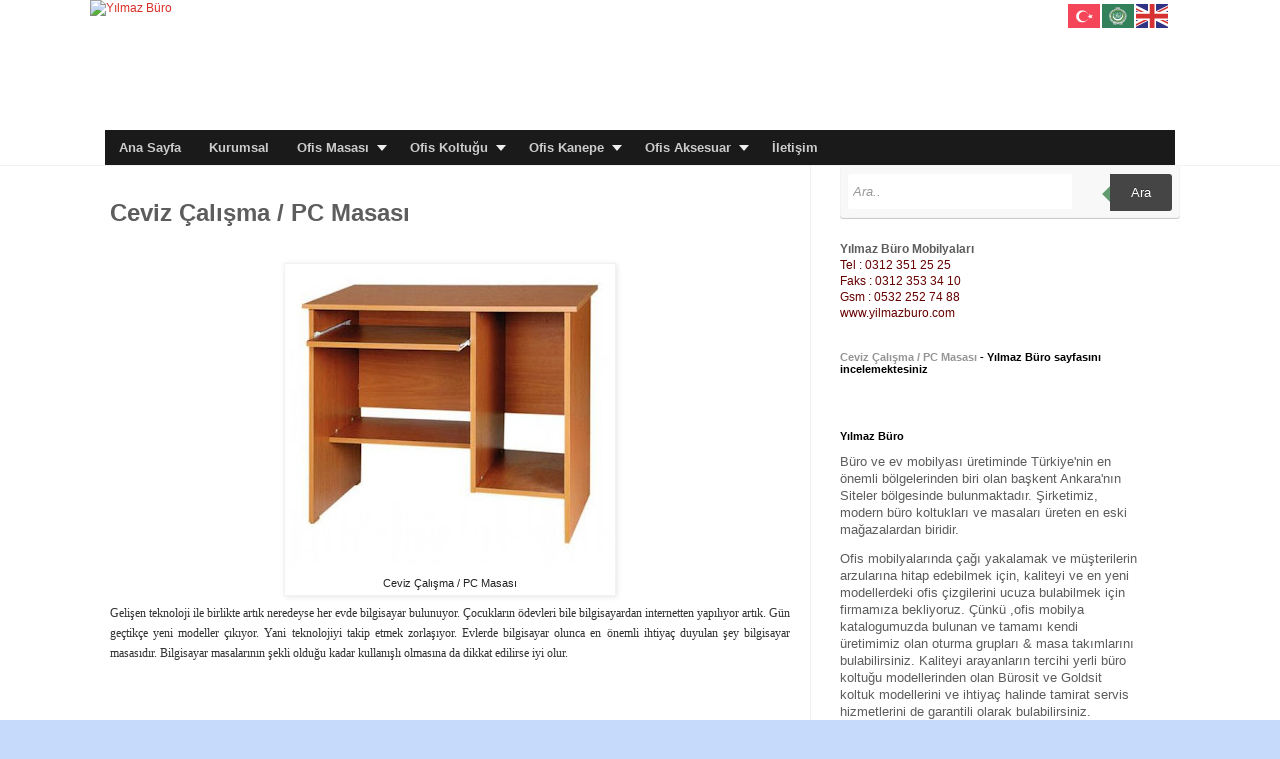

--- FILE ---
content_type: text/html; charset=UTF-8
request_url: https://www.yilmazofis.net/2011/10/pc-masas.html
body_size: 24262
content:
<!DOCTYPE html>
<html class='v2' dir='ltr' lang='tr' xmlns='http://www.w3.org/1999/xhtml' xmlns:b='http://www.google.com/2005/gml/b' xmlns:data='http://www.google.com/2005/gml/data' xmlns:expr='http://www.google.com/2005/gml/expr' xmlns:og='http://ogp.me/ns#'>
<head>
<link href='https://www.blogger.com/static/v1/widgets/335934321-css_bundle_v2.css' rel='stylesheet' type='text/css'/>
<!-- facebook open graph -->
<meta content='Ceviz Çalışma / PC Masası' property='og:title'/>
<meta content='https://www.yilmazofis.net/2011/10/pc-masas.html' property='og:url'/>
<meta content='article' property='og:type'/>
<meta content='https://blogger.googleusercontent.com/img/b/R29vZ2xl/AVvXsEgkpfGPoEfnC7K3l5yohXFhGQF7-YJMYHINjuPu-IrZBt32OIF-Fe92-HvUXXhLabQqsavNJVZZu2x1EZ2PQV6noN0HNDxNvYr39KVVT-aeFy8FTLKtRdZU2l-w8iL-_ReO10UctpgeONg/s320/bilgisayar+masasi.jpg' property='og:image'/>
<meta content='Ceviz renginde öğrenci çalışma, klavyeli pc masası modeli' name='og:description'/>
<meta content='Yılmaz Büro ' property='og:site_name'/>
<meta content='cfb7afb7ad7d95d5' name='yandex-verification'/>
<link href='https://ik.imagekit.io/yilmazkemal/yo/icon-192.png' rel='apple-touch-icon'/>
<meta content='black' name='apple-mobile-web-app-status-bar-style'/>
<meta content='Yılmazofis' name='apple-mobile-web-app-title'/>
<meta content='on' http-equiv='x-dns-prefetch-control'/>
<link crossorigin='anonymous' href='https://fonts.gstatic.com' rel='dns-prefetch'/>
<link href='https://ik.imagekit.io/' rel='preconnect'/>
<link href='https://www.blogger.com' rel='dns-prefetch'/>
<link href='https://apis.googleapis.com' rel='preconnect'/>
<link href='https://ik.imagekit.io/' rel='dns-prefetch'/>
<link href='https://www.googletagmanager.com/' rel='dns-prefetch'/>
<link href='https://www.google-analytics.com/' rel='dns-prefetch'/>
<link href='https://cdnjs.cloudflare.com' rel='preconnect'/>
<link href='https://maxcdn.bootstrapcdn.com/font-awesome/4.3.0/css/font-awesome.min.css' rel='stylesheet'/>
<link as='style' href='//maxcdn.bootstrapcdn.com/font-awesome/4.3.0/css/font-awesome.min.css' rel='preload'/>
<!-- Google Fonts -->
<link href='//fonts.googleapis.com' rel='dns-prefetch'/>
<link href='//fonts.gstatic.com' rel='dns-prefetch'/>
<!-- Font Awesome (StackPath CDN) -->
<link crossorigin='anonymous' href='https://stackpath.bootstrapcdn.com' rel='preconnect'/>
<link href='//stackpath.bootstrapcdn.com' rel='dns-prefetch'/>
<link href='https://fonts.googleapis.com/css?family=Oswald&display=swap' rel='stylesheet'/>
<link href='https://ik.imagekit.io/yilmazkemal/yo/manifest.json?updatedAt=1764587123846' rel='manifest'/><meta content='#333333' name='theme-color'/>
<link href='https://cdnjs.cloudflare.com/ajax/libs/slick-carousel/1.8.1/slick.min.css' rel='stylesheet' type='text/css'/>
<link href='https://cdnjs.cloudflare.com/ajax/libs/slick-carousel/1.8.1/slick-theme.min.css' rel='stylesheet' type='text/css'/>
<meta content='width=1100' name='viewport'/>
<meta content='text/html; charset=UTF-8' http-equiv='Content-Type'/>
<meta content='blogger' name='generator'/>
<link href='https://www.yilmazofis.net/favicon.ico' rel='icon' type='image/x-icon'/>
<link href='https://www.yilmazofis.net/2011/10/pc-masas.html' rel='canonical'/>
<link rel="alternate" type="application/atom+xml" title="Yılmaz Büro  - Atom" href="https://www.yilmazofis.net/feeds/posts/default" />
<link rel="alternate" type="application/rss+xml" title="Yılmaz Büro  - RSS" href="https://www.yilmazofis.net/feeds/posts/default?alt=rss" />
<link rel="service.post" type="application/atom+xml" title="Yılmaz Büro  - Atom" href="https://www.blogger.com/feeds/588455854409529455/posts/default" />

<link rel="alternate" type="application/atom+xml" title="Yılmaz Büro  - Atom" href="https://www.yilmazofis.net/feeds/36692582119107812/comments/default" />
<!--Can't find substitution for tag [blog.ieCssRetrofitLinks]-->
<link href='https://blogger.googleusercontent.com/img/b/R29vZ2xl/AVvXsEgkpfGPoEfnC7K3l5yohXFhGQF7-YJMYHINjuPu-IrZBt32OIF-Fe92-HvUXXhLabQqsavNJVZZu2x1EZ2PQV6noN0HNDxNvYr39KVVT-aeFy8FTLKtRdZU2l-w8iL-_ReO10UctpgeONg/s320/bilgisayar+masasi.jpg' rel='image_src'/>
<meta content='Ceviz renginde öğrenci çalışma, klavyeli pc masası modeli' name='description'/>
<meta content='https://www.yilmazofis.net/2011/10/pc-masas.html' property='og:url'/>
<meta content='Ceviz Çalışma / PC Masası' property='og:title'/>
<meta content='Ceviz renginde öğrenci çalışma, klavyeli pc masası modeli' property='og:description'/>
<meta content='https://blogger.googleusercontent.com/img/b/R29vZ2xl/AVvXsEgkpfGPoEfnC7K3l5yohXFhGQF7-YJMYHINjuPu-IrZBt32OIF-Fe92-HvUXXhLabQqsavNJVZZu2x1EZ2PQV6noN0HNDxNvYr39KVVT-aeFy8FTLKtRdZU2l-w8iL-_ReO10UctpgeONg/w1200-h630-p-k-no-nu/bilgisayar+masasi.jpg' property='og:image'/>
<title>Ceviz Çalışma / PC Masası - Yılmaz Büro </title>
<style id='page-skin-1' type='text/css'><!--
/*
-----------------------------------------------
Blogger Template Style
Name:     Simple
Designer: Josh Peterson
URL:      www.noaesthetic.com
----------------------------------------------- */
/* Variable definitions
====================
<Variable name="keycolor" description="Main Color" type="color" default="#66bbdd"/>
<Group description="Page Text" selector="body">
<Variable name="body.font" description="Font" type="font"
default="normal normal 12px Arial, Tahoma, Helvetica, FreeSans, sans-serif"/>
<Variable name="body.text.color" description="Text Color" type="color" default="#222222"/>
</Group>
<Group description="Backgrounds" selector=".body-fauxcolumns-outer">
<Variable name="body.background.color" description="Outer Background" type="color" default="#66bbdd"/>
<Variable name="content.background.color" description="Main Background" type="color" default="#ffffff"/>
<Variable name="header.background.color" description="Header Background" type="color" default="transparent"/>
</Group>
<Group description="Links" selector=".main-outer">
<Variable name="link.color" description="Link Color" type="color" default="#2288bb"/>
<Variable name="link.visited.color" description="Visited Color" type="color" default="#888888"/>
<Variable name="link.hover.color" description="Hover Color" type="color" default="#33aaff"/>
</Group>
<Group description="Blog Title" selector=".header h1">
<Variable name="header.font" description="Font" type="font"
default="normal normal 60px Arial, Tahoma, Helvetica, FreeSans, sans-serif"/>
<Variable name="header.text.color" description="Title Color" type="color" default="#3399bb" />
</Group>
<Group description="Blog Description" selector=".header .description">
<Variable name="description.text.color" description="Description Color" type="color"
default="#777777" />
</Group>
<Group description="Tabs Text" selector=".tabs-inner .widget li a">
<Variable name="tabs.font" description="Font" type="font"
default="normal normal 14px Arial, Tahoma, Helvetica, FreeSans, sans-serif"/>
<Variable name="tabs.text.color" description="Text Color" type="color" default="#999999"/>
<Variable name="tabs.selected.text.color" description="Selected Color" type="color" default="#000000"/>
</Group>
<Group description="Tabs Background" selector=".tabs-outer .PageList">
<Variable name="tabs.background.color" description="Background Color" type="color" default="#f5f5f5"/>
<Variable name="tabs.selected.background.color" description="Selected Color" type="color" default="#eeeeee"/>
</Group>
<Group description="Post Title" selector="h3.post-title, .comments h4">
<Variable name="post.title.font" description="Font" type="font"
default="normal normal 22px Arial, Tahoma, Helvetica, FreeSans, sans-serif"/>
</Group>
<Group description="Date Header" selector=".date-header">
<Variable name="date.header.color" description="Text Color" type="color"
default="#5d5d5d"/>
<Variable name="date.header.background.color" description="Background Color" type="color"
default="transparent"/>
</Group>
<Group description="Post Footer" selector=".post-footer">
<Variable name="post.footer.text.color" description="Text Color" type="color" default="#666666"/>
<Variable name="post.footer.background.color" description="Background Color" type="color"
default="#f9f9f9"/>
<Variable name="post.footer.border.color" description="Shadow Color" type="color" default="#eeeeee"/>
</Group>
<Group description="Gadgets" selector="h2">
<Variable name="widget.title.font" description="Title Font" type="font"
default="normal bold 11px Arial, Tahoma, Helvetica, FreeSans, sans-serif"/>
<Variable name="widget.title.text.color" description="Title Color" type="color" default="#000000"/>
<Variable name="widget.alternate.text.color" description="Alternate Color" type="color" default="#999999"/>
</Group>
<Group description="Images" selector=".main-inner">
<Variable name="image.background.color" description="Background Color" type="color" default="#ffffff"/>
<Variable name="image.border.color" description="Border Color" type="color" default="#eeeeee"/>
<Variable name="image.text.color" description="Caption Text Color" type="color" default="#5d5d5d"/>
</Group>
<Group description="Accents" selector=".content-inner">
<Variable name="body.rule.color" description="Separator Line Color" type="color" default="#eeeeee"/>
<Variable name="tabs.border.color" description="Tabs Border Color" type="color" default="#f2f2f2"/>
</Group>
<Variable name="body.background" description="Body Background" type="background"
color="#c6dafc" default="$(color) none repeat scroll top left"/>
<Variable name="body.background.override" description="Body Background Override" type="string" default=""/>
<Variable name="body.background.gradient.cap" description="Body Gradient Cap" type="url"
default="url(//www.blogblog.com/1kt/simple/gradients_light.png)"/>
<Variable name="body.background.gradient.tile" description="Body Gradient Tile" type="url"
default="url(//www.blogblog.com/1kt/simple/body_gradient_tile_light.png)"/>
<Variable name="content.background.color.selector" description="Content Background Color Selector" type="string" default=".content-inner"/>
<Variable name="content.padding" description="Content Padding" type="length" default="10px"/>
<Variable name="content.padding.horizontal" description="Content Horizontal Padding" type="length" default="0"/>
<Variable name="content.shadow.spread" description="Content Shadow Spread" type="length" default="40px"/>
<Variable name="content.shadow.spread.webkit" description="Content Shadow Spread (WebKit)" type="length" default="5px"/>
<Variable name="content.shadow.spread.ie" description="Content Shadow Spread (IE)" type="length" default="10px"/>
<Variable name="main.border.width" description="Main Border Width" type="length" default="0"/>
<Variable name="header.background.gradient" description="Header Gradient" type="url" default="none"/>
<Variable name="header.shadow.offset.left" description="Header Shadow Offset Left" type="length" default="-1px"/>
<Variable name="header.shadow.offset.top" description="Header Shadow Offset Top" type="length" default="-1px"/>
<Variable name="header.shadow.spread" description="Header Shadow Spread" type="length" default="1px"/>
<Variable name="header.padding" description="Header Padding" type="length" default="30px"/>
<Variable name="header.border.size" description="Header Border Size" type="length" default="1px"/>
<Variable name="header.bottom.border.size" description="Header Bottom Border Size" type="length" default="0"/>
<Variable name="header.border.horizontalsize" description="Header Horizontal Border Size" type="length" default="0"/>
<Variable name="description.text.size" description="Description Text Size" type="string" default="140%"/>
<Variable name="tabs.margin.top" description="Tabs Margin Top" type="length" default="0" />
<Variable name="tabs.margin.side" description="Tabs Side Margin" type="length" default="30px" />
<Variable name="tabs.background.gradient" description="Tabs Background Gradient" type="url"
default="url(//www.blogblog.com/1kt/simple/gradients_light.png)"/>
<Variable name="tabs.border.width" description="Tabs Border Width" type="length" default="1px"/>
<Variable name="tabs.bevel.border.width" description="Tabs Bevel Border Width" type="length" default="1px"/>
<Variable name="date.header.padding" description="Date Header Padding" type="string" default="inherit"/>
<Variable name="date.header.letterspacing" description="Date Header Letter Spacing" type="string" default="inherit"/>
<Variable name="date.header.margin" description="Date Header Margin" type="string" default="inherit"/>
<Variable name="post.margin.bottom" description="Post Bottom Margin" type="length" default="25px"/>
<Variable name="image.border.small.size" description="Image Border Small Size" type="length" default="2px"/>
<Variable name="image.border.large.size" description="Image Border Large Size" type="length" default="5px"/>
<Variable name="page.width.selector" description="Page Width Selector" type="string" default=".region-inner"/>
<Variable name="page.width" description="Page Width" type="string" default="auto"/>
<Variable name="main.section.margin" description="Main Section Margin" type="length" default="15px"/>
<Variable name="main.padding" description="Main Padding" type="length" default="15px"/>
<Variable name="main.padding.top" description="Main Padding Top" type="length" default="30px"/>
<Variable name="main.padding.bottom" description="Main Padding Bottom" type="length" default="30px"/>
<Variable name="paging.background"
color="#ffffff"
description="Background of blog paging area" type="background"
default="transparent none no-repeat scroll top center"/>
<Variable name="footer.bevel" description="Bevel border length of footer" type="length" default="0"/>
<Variable name="mobile.background.overlay" description="Mobile Background Overlay" type="string"
default="transparent none repeat scroll top left"/>
<Variable name="mobile.background.size" description="Mobile Background Size" type="string" default="auto"/>
<Variable name="mobile.button.color" description="Mobile Button Color" type="color" default="#ffffff" />
<Variable name="startSide" description="Side where text starts in blog language" type="automatic" default="left"/>
<Variable name="endSide" description="Side where text ends in blog language" type="automatic" default="right"/>
*/
/* Content
----------------------------------------------- */
body {
font: normal normal 12px Arial, Tahoma, Helvetica, FreeSans, sans-serif;
color: #5d5d5d;
background: #c6dafc url(https://blogger.googleusercontent.com/img/a/AVvXsEg8xmv2tQH76c6dKpKnnu9pYpKo4MOX8-Or8waYFI_0fgpdJP45GZCOLucDaOlnZKRs5YIpLd6O45qBOOTTKnjhWlaPuJKDBOO22iaGO-bHCxfX0x2PoOyvZNzXUCLFjcv4NDBN9as8Wk7-LYmAUl9VM_kq5FuAWY4u95R7dzdrP_Pasmb4BbLMPL6h2d-R=s1600) repeat scroll top left;
padding: 0 0 0 0;
background-attachment: scroll;
}
html body .content-outer {
min-width: 0;
max-width: 100%;
width: 100%;
}
a:link {
text-decoration:none;
color: #d83129;
}
a:visited {
text-decoration:none;
color: #959595;
}
a:hover {
text-decoration:underline;
color: #ff6047;
}
.body-fauxcolumn-outer .fauxcolumn-inner {
background: transparent none repeat scroll top left;
_background-image: none;
}
.body-fauxcolumn-outer .cap-top {
position: absolute;
z-index: 1;
height: 400px;
width: 100%;
background: #c6dafc url(https://blogger.googleusercontent.com/img/a/AVvXsEg8xmv2tQH76c6dKpKnnu9pYpKo4MOX8-Or8waYFI_0fgpdJP45GZCOLucDaOlnZKRs5YIpLd6O45qBOOTTKnjhWlaPuJKDBOO22iaGO-bHCxfX0x2PoOyvZNzXUCLFjcv4NDBN9as8Wk7-LYmAUl9VM_kq5FuAWY4u95R7dzdrP_Pasmb4BbLMPL6h2d-R=s1600) repeat scroll top left;
background-attachment: scroll;
}
.body-fauxcolumn-outer .cap-top .cap-left {
width: 100%;
background: transparent none repeat-x scroll top left;
_background-image: none;
}
.content-outer {
-moz-box-shadow: 0 0 0 rgba(0, 0, 0, .15);
-webkit-box-shadow: 0 0 0 rgba(0, 0, 0, .15);
-goog-ms-box-shadow: 0 0 0 #333333;
box-shadow: 0 0 0 rgba(0, 0, 0, .15);
margin-bottom: 1px;
}
.content-inner {
padding: 0 0;
}
.main-outer, .footer-outer {
background-color: #ffffff;
}
/* Header
----------------------------------------------- */
.header-outer {
background: #ffffff none repeat-x scroll 0 -400px;
_background-image: none;
}
.Header h1 {
font: normal normal 30px Arial, Tahoma, Helvetica, FreeSans, sans-serif;
color: #cc4247;
text-shadow: 0 0 0 rgba(0, 0, 0, .2);
}
.Header h1 a {
color: #cc4247;
}
.Header .description {
font-size: 200%;
color: #878787;
}
.header-inner .Header .titlewrapper {
padding: 22px 30px;
}
.header-inner .Header .descriptionwrapper {
padding: 0 30px;
}
/* Tabs
----------------------------------------------- */
#crosscol ul {z-index: 200; padding:0 !important;}
#crosscol li:hover {position:relative;}
#crosscol ul li {padding:0 !important;}
.tabs-outer {z-index:1;}
.tabs .widget ul, .tabs .widget ul {overflow: visible;}
/* Columns
----------------------------------------------- */
.main-outer {
border-top: 1px solid #f2f2f2;
}
.fauxcolumn-left-outer .fauxcolumn-inner {
border-right: 1px solid #f2f2f2;
}
.fauxcolumn-right-outer .fauxcolumn-inner {
border-left: 1px solid #f2f2f2;
}
/* Headings
----------------------------------------------- */
h2 {
margin: 0 0 1em 0;
font: normal bold 11px Arial, Tahoma, Helvetica, FreeSans, sans-serif;
color: #000000;
}
/* Widgets
----------------------------------------------- */
.widget .zippy {
color: #a3a3a3;
text-shadow: 2px 2px 1px rgba(0, 0, 0, .1);
}
.widget .popular-posts ul {
list-style: none;
}
/* Posts
----------------------------------------------- */
.date-header span {
background-color: #5c5c5c;
color: #222222;
padding: inherit;
letter-spacing: inherit;
margin: inherit;
}
.main-inner {
padding-top: 0px;
padding-bottom: 30px;
}
.main-inner .column-center-inner {
padding: 0 15px;
}
.main-inner .column-center-inner .section {
margin: 0 5px;
}
.post {
margin: 0 0 25px 0;
}
h3.post-title, .comments h4 {
font: normal normal 22px Arial, Tahoma, Helvetica, FreeSans, sans-serif;
margin: .75em 0 0;
}
.post-body {
font-size: 110%;
line-height: 1.4;
position: relative;
}
.post-body img, .post-body .tr-caption-container, .Profile img, .Image img,
.BlogList .item-thumbnail img {
padding: 2px;
background: #ffffff;
border: 1px solid #f2f2f2;
-moz-box-shadow: 1px 1px 5px rgba(0, 0, 0, .1);
-webkit-box-shadow: 1px 1px 5px rgba(0, 0, 0, .1);
box-shadow: 1px 1px 5px rgba(0, 0, 0, .1);
}
.post-body img, .post-body .tr-caption-container {
padding: 5px;
}
.post-body .tr-caption-container {
color: #222222;
}
.post-body .tr-caption-container img {
padding: 0;
background: transparent;
border: none;
-moz-box-shadow: 0 0 0 rgba(0, 0, 0, .1);
-webkit-box-shadow: 0 0 0 rgba(0, 0, 0, .1);
box-shadow: 0 0 0 rgba(0, 0, 0, .1);
}
.post-header {
margin: 0 0 1.5em;
line-height: 1.6;
font-size: 90%;
}
.post-footer {
margin: 20px -2px 0;
padding: 5px 10px;
color: #7a7a7a;
background-color: #fdfdfd;
border-bottom: 1px solid #f2f2f2;
line-height: 1.6;
font-size: 90%;
}
#comments .comment-author {
padding-top: 1.5em;
border-top: 1px solid #f2f2f2;
background-position: 0 1.5em;
}
#comments .comment-author:first-child {
padding-top: 0;
border-top: none;
}
.avatar-image-container {
margin: .2em 0 0;
}
#comments .avatar-image-container img {
border: 1px solid #f2f2f2;
}
/* Comments
----------------------------------------------- */
.comments .comments-content .icon.blog-author {
background-repeat: no-repeat;
background-image: url([data-uri]);
}
.comments .comments-content .loadmore a {
border-top: 1px solid #a3a3a3;
border-bottom: 1px solid #a3a3a3;
}
.comments .comment-thread.inline-thread {
background-color: #fdfdfd;
}
.comments .continue {
border-top: 2px solid #a3a3a3;
}
/* Accents
---------------------------------------------- */
.section-columns td.columns-cell {
border-left: 1px solid #f2f2f2;
}
.blog-pager {
background: transparent none no-repeat scroll top center;
}
.blog-pager-older-link, .home-link,
.blog-pager-newer-link {
background-color: #ffffff;
padding: 5px;
}
.footer-outer {
border-top: 0 dashed #bbbbbb;
}
/* Mobile
----------------------------------------------- */
body.mobile  {
background-size: auto;
}
.mobile .body-fauxcolumn-outer {
background: transparent none repeat scroll top left;
}
.mobile .body-fauxcolumn-outer .cap-top {
background-size: 100% auto;
}
.mobile .content-outer {
-webkit-box-shadow: 0 0 3px rgba(0, 0, 0, .15);
box-shadow: 0 0 3px rgba(0, 0, 0, .15);
}
body.mobile .AdSense {
margin: 0 -0;
}
.mobile .tabs-inner .widget ul {
margin-left: 0;
margin-right: 0;
}
.mobile .post {
margin: 0;
}
.mobile .main-inner .column-center-inner .section {
margin: 0;
}
.mobile .date-header span {
padding: 0.1em 10px;
margin: 0 -10px;
}
.mobile h3.post-title {
margin: 0;
}
.mobile .blog-pager {
background: transparent none no-repeat scroll top center;
}
.mobile .footer-outer {
border-top: none;
}
.mobile .main-inner, .mobile .footer-inner {
background-color: #ffffff;
}
.mobile-index-contents {
color: #5d5d5d;
}
.mobile-link-button {
background-color: #d83129;
}
.mobile-link-button a:link, .mobile-link-button a:visited {
color: #ffffff;
}
.mobile .tabs-inner .section:first-child {
border-top: none;
}
.mobile .tabs-inner .PageList .widget-content {
background-color: #f2f2f2;
color: #000000;
border-top: 0 solid #dddddd;
border-bottom: 0 solid #dddddd;
}
.mobile .tabs-inner .PageList .widget-content .pagelist-arrow {
border-left: 1px solid #dddddd;
}
/* Horizontal drop down menu
----------------------------------------------- */
#menuWrapper {
width:90%; /* Menu width */
height:35px;
padding-left:14px;
background:#333; /* Background color */
border-radius: 10px;
}
.menu {
padding:0;
margin:0;
list-style:none;
height:35px;
position:relative;
z-index:5;
font-family:arial, verdana, sans-serif;
}
.menu li:hover li a {
background:none;
}
.menu li.top {display:block; float:left;}
.menu li a.top_link {
display:block;
float:left;
height:35px;
line-height:34px;
color:#ccc;
text-decoration:none;
font-family:"Verdana", sans-serif;
font-size:12px; /* Font size */
font-weight:bold;
padding:0 0 0 12px;
cursor:pointer;
}
.menu li a.top_link span {
float:left;
display:block;
padding:0 24px 0 12px;
height:35px;
}
.menu li a.top_link span.down {
float:left;
display:block;
padding:0 24px 0 12px;
height:35px;
}
.menu li a.top_link:hover, .menu li:hover > a.top_link {color:#fff; }
.menu li:hover {position:relative; z-index:2;}
.menu ul,
.menu li:hover ul ul,
.menu li:hover ul li:hover ul ul,
.menu li:hover ul li:hover ul li:hover ul ul,
.menu li:hover ul li:hover ul li:hover ul li:hover ul ul
{position:absolute; left:-9999px; top:-9999px; width:0; height:0; margin:0; padding:0; list-style:none;}
.menu li:hover ul.sub {
left:0;
top:35px;
background:#333; /* Submenu background color */
padding:3px;
white-space:nowrap;
width:200px;
height:auto;
z-index:3;
}
.menu li:hover ul.sub li {
display:block;
height:30px;
position:relative;
float:left;
width:200px;
font-weight:normal;
}
.menu li:hover ul.sub li a{
display:block;
height:30px;
width:200px;
line-height:30px;
text-indent:5px;
color:#ccc;
text-decoration:none;
}
.menu li ul.sub li a.fly {
/* Submenu Background Color */
background:#333 url(https://blogger.googleusercontent.com/img/b/R29vZ2xl/AVvXsEgQusdAs6XSyUHxBj1ZZydvSh37d-EYlqy8zFPw1_vRYZsGBfuz2GzSHWyzOsCQ1NhwSodYnavWlUWPZm9UhvXzxTZNDbgVQXLdfz7dkQYJ8NA5OEJYSWZnxhpGs_142_WtcfuQ_GHN5dc/s1600/arrow_over.gif) 185px 10px no-repeat;}
.menu li:hover ul.sub li a:hover {
background:#515151; /* Background Color on mouseover */
color:#fff;
}
.menu li:hover ul.sub li a.fly:hover, .menu li:hover ul li:hover > a.fly {
/* Background on Mouseover */
background:#646464 url(https://blogger.googleusercontent.com/img/b/R29vZ2xl/AVvXsEgQusdAs6XSyUHxBj1ZZydvSh37d-EYlqy8zFPw1_vRYZsGBfuz2GzSHWyzOsCQ1NhwSodYnavWlUWPZm9UhvXzxTZNDbgVQXLdfz7dkQYJ8NA5OEJYSWZnxhpGs_142_WtcfuQ_GHN5dc/s1600/arrow_over.gif) 185px 10px no-repeat; color:#fff;}
.menu li:hover ul li:hover ul,
.menu li:hover ul li:hover ul li:hover ul,
.menu li:hover ul li:hover ul li:hover ul li:hover ul,
.menu li:hover ul li:hover ul li:hover ul li:hover ul li:hover ul {
left:200px;
top:-4px;
background: #333; /* Background Color of the Submenu */
padding:3px;
white-space:nowrap;
width:200px;
z-index:4;
height:auto;
}
#search {
width: 228px; /* Width of the Search Box */
height: 50px;
float: right;
z-index: 2;
text-align: center;
margin-top: 5px;
margin-right: 6px;
/* Background of the Search Box */
background: url(https://blogger.googleusercontent.com/img/b/R29vZ2xl/AVvXsEgkmlaEhq-7kvsQ-l9yP8I6CSvV2FU1ie6ZL9DdVCjtw5nCM9hzydHIYizB9tYrgtUozEgatpnPMZjIDs432bkPFiVzMP7zZnGpg_r9BdR6efW1zjdjyiK5rvj8jfYtCrE6SCexwhrSsfQ/s1600/searchBar1.png) no-repeat;
}
#search-box {
margin-top: 3px;
border:0px;
background: transparent;
text-align:center;
}
#Attribution1 { height:0px; visibility:hidden; display:none }
ul.tabs {
border-bottom: 2px solid #F0F0F0;
border-left: 1px solid #F0F0F0;
float: left;
height: 46px;
list-style: none outside none;
margin: 0;
padding: 0;
width: 100%;
}
/*-----Shortcode Tabs--------*/
.sc-tab ul.tabset.tabs li a.active{
border-bottom: 1px solid #70CF0A;
border-top: 3px solid #70CF0A;
padding: 8px 10px 10px 10px;
background: #70CF0A;
color: #fff;
border-left: 1px solid #70CF0A;
border-right: 1px solid #70CF0A;
}
.sc-tab ul.tabset.tabs li a:hover {
background: #70CF0A;
color: white;
border-color: #70CF0A;
}
.sc-tab ul.tabset.tabs {
margin: 0;
padding: 0;
list-style: none;
}
.sc-tab ul.tabset.tabs li {
float: left;
margin: 0px 4px 0px 0px;
border-right: 1px solid #EEE;list-style: none !important;
}
.sc-tab ul.tabset.tabs li a {
color: #666;
text-decoration: none;
font-family: oswald, arial;font-size: 14px;
}
.sc-tab .tab-box {
clear: both;
position: relative;
z-index: 50;
top: 3px;
}
.sc-tab .tab_content {
display: none;
border: 1px solid #EEE;
padding: 1em;
border-bottom: 3px solid #70CF0A;
box-shadow: 2px 4px 6px #EEE;
font-family: arial;
font-size: 14px;
}
.sc-tab ul.tabset.tabs li a {
padding: 10px;
display: block;
border: 1px solid #EEE;
background: #fbfbfb;
position: relative;
z-index: 100;
}
#blog-pager{clear:both;margin:30px auto;text-align:center; padding: 7px;}
.blog-pager {background: none;}
.displaypageNum a,.showpage a,.pagecurrent{padding: 5px 10px;margin-right:5px; color: #F4F4F4; background-color:#404042;-webkit-box-shadow: 0px 5px 3px -1px rgba(50, 50, 50, 0.53);-moz-box-shadow:0px 5px 3px -1px rgba(50, 50, 50, 0.53);box-shadow: 0px 5px 3px -1px rgba(50, 50, 50, 0.53);}
.displaypageNum a:hover,.showpage a:hover, .pagecurrent{background:#EC8D04;text-decoration:none;color: #fff;}
#blog-pager .showpage, #blog-pager, .pagecurrent{font-weight:bold;color: #000;}
.showpageOf{display:none!important}
#blog-pager .pages{border:none;-webkit-box-shadow: 0px 5px 3px -1px rgba(50, 50, 50, 0.53);-moz-box-shadow:0px 5px 3px -1px rgba(50, 50, 50, 0.53);box-shadow: 0px 5px 3px -1px rgba(50, 50, 50, 0.53);}
#navbar-iframe {display: none !important;}
body .navbar {height:0px;}
.content-outer {margin-top:0px;}#navbar-iframe {display: none !important;}
body .navbar {height:0px;}
.content-outer {margin-top:0px;}
.video-container {
position: relative;
padding-bottom: 56.25%;
padding-top: 30px; height: 0; overflow: hidden;
}
.video-container iframe,
.video-container object,
.video-container embed {
position: absolute;
top: 0;
left: 0;
width: 100%;
height: 100%;
}
#header, body#layout #header {width:40%;display:inline-block;float:left;}
#header-right, body#layout #header-right {width:60%;display:inline-block;float:right;padding:0px;}
#header-right .widget {margin:0;}
----------------------------------------Grid Posts-----------
---------------------------------------Slick Slider-----------
body {
background: #f4f4f4;
}
/* Slider kapsayıcı &#8211; ortalanmış */
.slider-container {
width: 100%;
max-width: 600px;
margin: auto;
}
/* Slider içi */
.slider img {
width: 100%;
height: auto;           /* Resim tam görünür */
max-height: 450px;
object-fit: contain;    /* Kesme yapmaz */
border-radius: 1px;
}
/* Siyah dot'lar */
.slick-dots li button:before {
color: #ccc !important;
opacity: 1 !important;
font-size: 12px !important;
}
.slick-dots li.slick-active button:before {
color: #000 !important;
opacity: 1 !important;
}
/* Dot mesafesi */
.slick-dots {
bottom: -5 px !important;
}
.cookie-choices-info {position: fixed; top: auto !important; bottom: 0px !important;}

--></style>
<script type='text/javascript'> 
  cookieOptions = { 
    msg: "Bu site, hizmetlerini sunmak ve trafiği analiz etmek için Google çerezlerinden yararlanıyor.", 
    link: "https://www.blogger.com/go/blogspot-cookies", 
    close: "Tamam,Anladım.", 
    learn: "Daha Fazla Bilgi" }; 
</script>
<style id='template-skin-1' type='text/css'><!--
body {
min-width: 1100px;
}
.content-outer, .content-fauxcolumn-outer, .region-inner {
min-width: 1100px;
max-width: 1100px;
_width: 1100px;
}
.main-inner .columns {
padding-left: 0px;
padding-right: 380px;
}
.main-inner .fauxcolumn-center-outer {
left: 0px;
right: 380px;
/* IE6 does not respect left and right together */
_width: expression(this.parentNode.offsetWidth -
parseInt("0px") -
parseInt("380px") + 'px');
}
.main-inner .fauxcolumn-left-outer {
width: 0px;
}
.main-inner .fauxcolumn-right-outer {
width: 380px;
}
.main-inner .column-left-outer {
width: 0px;
right: 100%;
margin-left: -0px;
}
.main-inner .column-right-outer {
width: 380px;
margin-right: -380px;
}
#layout {
min-width: 0;
}
#layout .content-outer {
min-width: 0;
width: 800px;
}
#layout .region-inner {
min-width: 0;
width: auto;
}
.product-image {
aspect-ratio: auto;
}
.product-image img {
width: 100%;
height: auto;
object-fit: contain;
}
--></style>
<!-- Google tag (gtag.js) -->
<script defer='defer' fetchpriority='low' src='https://www.googletagmanager.com/gtag/js?id=G-G4TFDLVGSW'></script>
<script>
        window.dataLayer = window.dataLayer || [];
        function gtag(){dataLayer.push(arguments);}
        gtag('js', new Date());
        gtag('config', 'G-G4TFDLVGSW');
      </script>
<link href="//maxcdn.bootstrapcdn.com/font-awesome/4.3.0/css/font-awesome.min.css" rel="stylesheet">
<link href="//fonts.googleapis.com/css?family=Oswald" rel="stylesheet" type="text/css">
<!-- Read more ust eklenti -->
<script type='text/javascript'>
posts_no_thumb_sum = 490;
posts_thumb_sum = 400;
img_thumb_height = 160;
img_thumb_width = 180;
</script>
<script type='text/javascript'>
//<![CDATA[
function removeHtmlTag(strx,chop){
if(strx.indexOf("<")!=-1)
{
var s = strx.split("<");
for(var i=0;i<s.length;i++){
if(s[i].indexOf(">")!=-1){
s[i] = s[i].substring(s[i].indexOf(">")+1,s[i].length);
}
}
strx = s.join("");
}
chop = (chop < strx.length-1) ? chop : strx.length-2;
while(strx.charAt(chop-1)!=' ' && strx.indexOf(' ',chop)!=-1) chop++;
strx = strx.substring(0,chop-1);
return strx+'...';
}
function createSummaryAndThumb(pID, pURL, pTITLE){
var div = document.getElementById(pID);
var imgtag = "";
var img = div.getElementsByTagName("img");
var summ = posts_no_thumb_sum;
if(img.length>=1) {
imgtag = '<span class="posts-thumb" style="float:left; margin-right: 10px;"><a href="'+ pURL +'" title="'+ pTITLE+'"><img src="'+img[0].src+'" width="'+img_thumb_width+'px" height="'+img_thumb_height+'px" /></a></span>';
summ = posts_thumb_sum;
}

var summary = imgtag + '<div>' + removeHtmlTag(div.innerHTML,summ) + '</div>';
div.innerHTML = summary;
}
//]]>
</script>
<script>
(function () {
  if (!('relList' in HTMLLinkElement.prototype)) return;
  if (!HTMLLinkElement.prototype.relList.supports('preload')) return;

  document.addEventListener("DOMContentLoaded", function () {
    var hero =
      document.querySelector('img.hero') ||
      document.querySelector('article img') ||
      document.querySelector('img');

    if (!hero || !hero.src) return;

    var link = document.createElement('link');
    link.rel = 'preload';
    link.as = 'image';
    link.href = hero.src;
    link.fetchPriority = 'high';

    document.head.appendChild(link);
  });
})();
</script>
<link href='https://www.blogger.com/dyn-css/authorization.css?targetBlogID=588455854409529455&amp;zx=dd7b5dd1-b0d1-4dce-9e10-f47687ca3faf' media='none' onload='if(media!=&#39;all&#39;)media=&#39;all&#39;' rel='stylesheet'/><noscript><link href='https://www.blogger.com/dyn-css/authorization.css?targetBlogID=588455854409529455&amp;zx=dd7b5dd1-b0d1-4dce-9e10-f47687ca3faf' rel='stylesheet'/></noscript>
<meta name='google-adsense-platform-account' content='ca-host-pub-1556223355139109'/>
<meta name='google-adsense-platform-domain' content='blogspot.com'/>

<!-- data-ad-client=ca-pub-1672481999550006 -->

</head>
<body class='loading'>
<div class='navbar section' id='navbar'><div class='widget Navbar' data-version='1' id='Navbar1'><script type="text/javascript">
    function setAttributeOnload(object, attribute, val) {
      if(window.addEventListener) {
        window.addEventListener('load',
          function(){ object[attribute] = val; }, false);
      } else {
        window.attachEvent('onload', function(){ object[attribute] = val; });
      }
    }
  </script>
<div id="navbar-iframe-container"></div>
<script type="text/javascript" src="https://apis.google.com/js/platform.js"></script>
<script type="text/javascript">
      gapi.load("gapi.iframes:gapi.iframes.style.bubble", function() {
        if (gapi.iframes && gapi.iframes.getContext) {
          gapi.iframes.getContext().openChild({
              url: 'https://www.blogger.com/navbar/588455854409529455?po\x3d36692582119107812\x26origin\x3dhttps://www.yilmazofis.net',
              where: document.getElementById("navbar-iframe-container"),
              id: "navbar-iframe"
          });
        }
      });
    </script><script type="text/javascript">
(function() {
var script = document.createElement('script');
script.type = 'text/javascript';
script.src = '//pagead2.googlesyndication.com/pagead/js/google_top_exp.js';
var head = document.getElementsByTagName('head')[0];
if (head) {
head.appendChild(script);
}})();
</script>
</div></div>
<div class='body-fauxcolumns'>
<div class='fauxcolumn-outer body-fauxcolumn-outer'>
<div class='cap-top'>
<div class='cap-left'></div>
<div class='cap-right'></div>
</div>
<div class='fauxborder-left'>
<div class='fauxborder-right'></div>
<div class='fauxcolumn-inner'>
</div>
</div>
<div class='cap-bottom'>
<div class='cap-left'></div>
<div class='cap-right'></div>
</div>
</div>
</div>
<div class='content'>
<div class='content-fauxcolumns'>
<div class='fauxcolumn-outer content-fauxcolumn-outer'>
<div class='cap-top'>
<div class='cap-left'></div>
<div class='cap-right'></div>
</div>
<div class='fauxborder-left'>
<div class='fauxborder-right'></div>
<div class='fauxcolumn-inner'>
</div>
</div>
<div class='cap-bottom'>
<div class='cap-left'></div>
<div class='cap-right'></div>
</div>
</div>
</div>
<div class='content-outer'>
<div class='content-cap-top cap-top'>
<div class='cap-left'></div>
<div class='cap-right'></div>
</div>
<div class='fauxborder-left content-fauxborder-left'>
<div class='fauxborder-right content-fauxborder-right'></div>
<div class='content-inner'>
<header>
<div class='header-outer'>
<div class='header-cap-top cap-top'>
<div class='cap-left'></div>
<div class='cap-right'></div>
</div>
<div class='fauxborder-left header-fauxborder-left'>
<div class='fauxborder-right header-fauxborder-right'></div>
<div class='region-inner header-inner'>
<div class='header section' id='header'><div class='widget Header' data-version='1' id='Header1'>
<div id='header-inner'>
<a href='https://www.yilmazofis.net/' style='display: block'>
<img alt='Yılmaz Büro ' height='100px; ' id='Header1_headerimg' src='https://www.yilmazburo.com/images/yilmazburo-logo.avif' style='display: block' width='400px; '/>
</a>
</div>
</div></div>
<div class='section' id='header-right'><div class='widget Text' data-version='1' id='Text4'>
<div class='widget-content'>
<div style=" width:640px; height:100px; solid black;"><div style=" float:right" class="gtranslate_wrapper"></div>
<script>window.gtranslateSettings = {"default_language":"tr","native_language_names":true,"detect_browser_language":true,"languages":["tr","ar","en"],"wrapper_selector":".gtranslate_wrapper"}</script>
<script src="https://cdn.gtranslate.net/widgets/latest/flags.js" defer="defer"></script></div>
</div>
<div class='clear'></div>
</div></div>
<div style='clear: both;'></div>
</div>
</div>
<div class='header-cap-bottom cap-bottom'>
<div class='cap-left'></div>
<div class='cap-right'></div>
</div>
</div>
</header>
<div class='tabs-outer'>
<div class='tabs-cap-top cap-top'>
<div class='cap-left'></div>
<div class='cap-right'></div>
</div>
<div class='fauxborder-left tabs-fauxborder-left'>
<div class='fauxborder-right tabs-fauxborder-right'></div>
<div class='region-inner tabs-inner'>
<div class='no-items section' id='crosscol'></div>
<div class='section' id='crosscol-overflow'><div class='widget HTML' data-version='1' id='HTML13'>
<div class='widget-content'>
<style>
/*Responsive Menu by www.bloggerspice.com */
#BSResponsivemenu{background:#1a1a1a;color:#fefefe;height:35px;}
#BSResponsivemenu ul,#BSResponsivemenu li{margin:0;padding:0;list-style:none}
#BSResponsivemenu ul{height:35px}
#BSResponsivemenu li{float:left;display:inline;position:relative;font:bold 13px Arial;}
#BSResponsivemenu li a{color:#ccc}
#BSResponsivemenu a{display:block;line-height:35px;padding:0 14px;text-decoration:none;color:#fefefe;}
#BSResponsivemenu li:hover > a,#BSResponsivemenu li a:hover{color:#ffffff}
#BSResponsivemenu input{display:none;margin:0 0;padding:0 0;width:80px;height:35px;opacity:0;cursor:pointer}
#BSResponsivemenu label{font:bold 30px Arial;display:none;width:35px;height:36px;line-height:36px;text-align:center}
#BSResponsivemenu label span{font-size:13px;position:absolute;left:35px}
#BSResponsivemenu ul.BSResponsivemenus{height:auto;overflow:hidden;width:180px;background:#000000;position:absolute;z-index:99;display:none;border:1px solid #ccc;border-top:none;color:#fefefe}
#BSResponsivemenu ul.BSResponsivemenus a{color:#fefefe}
#BSResponsivemenu ul.BSResponsivemenus li{display:block;width:100%;font:12px Arial;text-transform:none;}
#BSResponsivemenu li:hover ul.BSResponsivemenus{display:block}
#BSResponsivemenu a.prett,#BSResponsivemenu a.trigger2{padding:0 27px 0 14px}
#BSResponsivemenu li:hover > a.prett,#BSResponsivemenu a.prett:hover{background:#000000;color:#fefefe}
#BSResponsivemenu a.prett::after{content:"";width:0;height:0;border-width:6px 5px;border-style:solid;border-color:#eee transparent transparent transparent;position:absolute;top:15px;right:9px}
#BSResponsivemenu ul.BSResponsivemenus a:hover{background:#1a1a1a;}
#BSResponsivemenu a.trigger2::after{content:"";width:0;height:0;border-width:5px 6px;border-style:solid;border-color:transparent transparent transparent #eee ;position:absolute;top:13px;right:9px}

@media screen and (max-width: 768px){
#BSResponsivemenu{position:relative}
#BSResponsivemenu ul{background:#838383;position:absolute;top:100%;right:0;left:0;z-index:3;height:auto;display:none;}
#BSResponsivemenu ul.BSResponsivemenus{width:100%;position:static;border:none}
#BSResponsivemenu li{display:block;float:none;width:auto;text-align:left}
#BSResponsivemenu li a{color:#000000}
#BSResponsivemenu li a:hover{color:#fefefe}
#BSResponsivemenu li:hover{background:#1a1a1a;color:#fefefe;}
#BSResponsivemenu li:hover > a.prett,#BSResponsivemenu a.prett:hover{background:#1a1a1a;color:#fefefe;}
#BSResponsivemenu ul.BSResponsivemenus a{background:#1a1a1a;}
#BSResponsivemenu ul.BSResponsivemenus a:hover{background:#000000;}
#BSResponsivemenu input,#BSResponsivemenu label{position:absolute;top:0;left:0;display:block}
#BSResponsivemenu input{z-index:4}
#BSResponsivemenu input:checked + label{color:white}
#BSResponsivemenu input:checked ~ ul{display:block}
}
</style>
<nav id='BSResponsivemenu'>
<input type="checkbox" id="menuToggle" aria-label="Menüyü Aç/Kapat" />
<label  for="menuToggle">&#8801;<span>Menü</span></label><ul><li><a href="https://www.yilmazofis.net/p/ana-sayfa.html">Ana Sayfa</a></li><li><a title="Hakkımızda" href="https://www.yilmazofis.net/p/hakkimizda.html" title="Kurumsal">Kurumsal</a></li><li><a class="prett" href="#" title="Ofis Masası">Ofis Masası</a><ul class="BSResponsivemenus">	<li><a href="https://www.yilmazofis.net/search/label/makam%20masas%C4%B1" title="Makam Masası Makam Takımı">Makam Masası</a></li>	<li><a href="https://www.yilmazofis.net/search/label/y%C3%B6netici%20masas%C4%B1" title="Müdür Masası Makam Masası Yönetici Masası">Yönetici Masası</a></li>	<li><a href="https://www.yilmazofis.net/search/label/%C3%A7al%C4%B1%C5%9Fma%20masas%C4%B1" title="Çalışma Masası">Çalışma Masası</a></li>	<li><a href="https://www.yilmazofis.net/search/label/%C3%A7oklu%20%C3%A7al%C4%B1%C5%9Fma%20masas%C4%B1" title="Çoklu Çalışma Masası Workstation  Bölme Panel">Çoklu Çalışma Masası</a></li>	<li><a href="https://www.yilmazofis.net/search/label/personel%20masas%C4%B1" title="Personel Masası">Personel Masası</a></li>	<li><a href="https://www.yilmazofis.net/search/label/sekreter%20masas%C4%B1" title="Sekreter Masası">Sekreter Masası</a></li>	<li><a href="https://www.yilmazofis.net/search/label/toplant%C4%B1%20masas%C4%B1" title="Toplantı Masası">Toplantı Masası</a></li>	<li><a href="https://www.yilmazofis.net/search/label/bilgisayar%20masas%C4%B1" title="Bilgisayar Masası">Bilgisayar Masası</a></li>	<li><a href="https://www.yilmazofis.net/search/label/dosya%20dolab%C4%B1" title="Ofis Dolabı">Ofis Dolabı</a></li>	<li><a href="https://www.yilmazofis.net/search/label/banko" title="Resepsiyon Banko Banko Mobilya">Banko</a></li></ul></li><li><a class="prett" href="#" title="Ofis Koltuğu">Ofis Koltuğu</a><ul class="BSResponsivemenus">	<li><a href="https://www.yilmazofis.net/search/label/makam%20koltu%C4%9Fu" title="Makam Koltuğu">Makam Koltuğu</a></li>	<li><a href="https://www.yilmazofis.net/search/label/y%C3%B6netici%20koltu%C4%9Fu" title="Yönetici Koltuğu Müdür Koltuğu">Müdür Koltuğu</a></li>	<li><a href="https://www.yilmazofis.net/search/label/%C3%A7al%C4%B1%C5%9Fma%20koltu%C4%9Fu" title="Çalışma Koltuğu">Çalışma Koltuğu</a></li>	<li><a href="https://www.yilmazofis.net/search/label/toplant%C4%B1%20koltu%C4%9Fu" title="Toplantı Koltuğu Toplantı Sandalyesi Toplantı Masası Koltuğu">Toplantı Koltuğu</a></li>	<li><a href="https://www.yilmazofis.net/search/label/pc%20koltu%C4%9Fu" title="Bilgisayar Koltuğu Pc Koltuğu Öğrenci Sandalyesi">Bilgisayar Koltuğu</a></li>	<li><a href="https://www.yilmazofis.net/search/label/fileli%20koltuk" title="Fileli Koltuk Pc Koltuğu Öğrenci Sandalyesi">Fileli Koltuk</a></li></ul></li><li><a class="prett" href="#" title="Ofis Kanepe">Ofis Kanepe</a><ul class="BSResponsivemenus">	<li><a href="https://www.yilmazofis.net/search/label/kanepe" title="Ofis Koltuk Takımı Ofis Oturma Grubu">Ofis Oturma Grupları</a></li>	<li><a href="https://www.yilmazofis.net/search/label/lobi%20koltu%C4%9Fu" title="Lobi Koltuğu">Lobi Koltuğu</a></li>	<li><a href="https://www.yilmazofis.net/search/label/bekleme%20koltu%C4%9Fu" title="Bekleme Koltuğu">Bekleme Koltuğu</a></li>	<li><a href="https://www.yilmazofis.net/search/label/konferans%20koltu%C4%9Fu" title="Konferans Koltuğu Sinema Koltuğu">Konferans Koltuğu</a></li></ul></li><li><a class="prett" href="#" title="Ofis Aksesuar">Ofis Aksesuar</a><ul class="BSResponsivemenus">	<li><a href="https://www.yilmazofis.net/search/label/sandalye" title="Sandalye">Sandalye</a></li>	<li><a href="https://www.yilmazofis.net/search/label/tabure" title="Tabure">Tabure</a></li>	<li><a href="https://www.yilmazofis.net/search/label/%C3%A7elik%20dolap" title="Çelik Dolap">Çelik Dolap</a></li>	<li><a href="https://www.yilmazofis.net/search/label/okul%20s%C4%B1ras%C4%B1" title="Okul Sırası">Okul Sırası</a></li>	<li><a href="https://www.yilmazofis.net/search/label/ask%C4%B1l%C4%B1k" title="Askılık Portmanto">Askılık</a></li></ul></li><li><a href="https://www.yilmazofis.net/p/iletisim.html" title="İletişim">İletişim</a></li></ul></nav>
</div>
</div></div>
</div>
</div>
<div class='tabs-cap-bottom cap-bottom'>
<div class='cap-left'></div>
<div class='cap-right'></div>
</div>
</div>
<div class='main-outer'>
<div class='main-cap-top cap-top'>
<div class='cap-left'></div>
<div class='cap-right'></div>
</div>
<div class='fauxborder-left main-fauxborder-left'>
<div class='fauxborder-right main-fauxborder-right'></div>
<div class='region-inner main-inner'>
<div class='columns fauxcolumns'>
<div class='fauxcolumn-outer fauxcolumn-center-outer'>
<div class='cap-top'>
<div class='cap-left'></div>
<div class='cap-right'></div>
</div>
<div class='fauxborder-left'>
<div class='fauxborder-right'></div>
<div class='fauxcolumn-inner'>
</div>
</div>
<div class='cap-bottom'>
<div class='cap-left'></div>
<div class='cap-right'></div>
</div>
</div>
<div class='fauxcolumn-outer fauxcolumn-left-outer'>
<div class='cap-top'>
<div class='cap-left'></div>
<div class='cap-right'></div>
</div>
<div class='fauxborder-left'>
<div class='fauxborder-right'></div>
<div class='fauxcolumn-inner'>
</div>
</div>
<div class='cap-bottom'>
<div class='cap-left'></div>
<div class='cap-right'></div>
</div>
</div>
<div class='fauxcolumn-outer fauxcolumn-right-outer'>
<div class='cap-top'>
<div class='cap-left'></div>
<div class='cap-right'></div>
</div>
<div class='fauxborder-left'>
<div class='fauxborder-right'></div>
<div class='fauxcolumn-inner'>
</div>
</div>
<div class='cap-bottom'>
<div class='cap-left'></div>
<div class='cap-right'></div>
</div>
</div>
<!-- corrects IE6 width calculation -->
<div class='columns-inner'>
<div class='column-center-outer'>
<div class='column-center-inner'>
<div class='main section' id='main'>
<div class='widget HTML' data-version='1' id='HTML11'>
</div><div class='widget HTML' data-version='1' id='HTML1'>
</div><div class='widget Blog' data-version='1' id='Blog1'>
<div class='blog-posts hfeed'>

          <div class="date-outer">
        

          <div class="date-posts">
        
<div class='post-outer'>
<div class='post hentry uncustomized-post-template' itemprop='blogPost' itemscope='itemscope' itemtype='http://schema.org/BlogPosting'>
<meta content='https://blogger.googleusercontent.com/img/b/R29vZ2xl/AVvXsEgkpfGPoEfnC7K3l5yohXFhGQF7-YJMYHINjuPu-IrZBt32OIF-Fe92-HvUXXhLabQqsavNJVZZu2x1EZ2PQV6noN0HNDxNvYr39KVVT-aeFy8FTLKtRdZU2l-w8iL-_ReO10UctpgeONg/s320/bilgisayar+masasi.jpg' itemprop='image_url'/>
<meta content='588455854409529455' itemprop='blogId'/>
<meta content='36692582119107812' itemprop='postId'/>
<a name='36692582119107812'></a>
<h1 class='post-title entry-title' itemprop='name'>
Ceviz Çalışma / PC Masası
</h1>
<div class='post-header'>
<div class='post-header-line-1'></div>
</div>
<div class='post-body entry-content' id='post-body-36692582119107812' itemprop='articleBody'>
<div dir="ltr" style="text-align: left;" trbidi="on">
<br />
<div style="text-align: -webkit-auto;">
<div style="margin-bottom: 0px; margin-left: 0px; margin-right: 0px; margin-top: 0px;">
<div style="margin-bottom: 0px; margin-left: 0px; margin-right: 0px; margin-top: 0px;">
<table align="center" cellpadding="0" cellspacing="0" class="tr-caption-container" style="margin-left: auto; margin-right: auto; text-align: center;"><tbody>
<tr><td style="text-align: center;"><a href="https://blogger.googleusercontent.com/img/b/R29vZ2xl/AVvXsEgkpfGPoEfnC7K3l5yohXFhGQF7-YJMYHINjuPu-IrZBt32OIF-Fe92-HvUXXhLabQqsavNJVZZu2x1EZ2PQV6noN0HNDxNvYr39KVVT-aeFy8FTLKtRdZU2l-w8iL-_ReO10UctpgeONg/s1600/bilgisayar+masasi.jpg" imageanchor="1" style="margin-left: auto; margin-right: auto;"><img alt="bilgisayar masası,öğrenci çalışma masası,pc masası,suntalam bilgisayar masası," border="0" height="302" src="https://blogger.googleusercontent.com/img/b/R29vZ2xl/AVvXsEgkpfGPoEfnC7K3l5yohXFhGQF7-YJMYHINjuPu-IrZBt32OIF-Fe92-HvUXXhLabQqsavNJVZZu2x1EZ2PQV6noN0HNDxNvYr39KVVT-aeFy8FTLKtRdZU2l-w8iL-_ReO10UctpgeONg/s320/bilgisayar+masasi.jpg" title="Ceviz Çalışma / PC Masası" width="320" /></a></td></tr>
<tr><td class="tr-caption" style="text-align: center;">Ceviz Çalışma / PC Masası</td></tr>
</tbody></table>
<span class="Apple-style-span"></span></div>
<div style="-webkit-border-horizontal-spacing: 2px; -webkit-border-vertical-spacing: 2px; text-align: justify;">
<span class="Apple-style-span"><span class="Apple-style-span" style="color: #333333; font-family: &quot;trebuchet ms&quot;; font-size: 12px; line-height: 20px;">Gelişen teknoloji ile birlikte artık neredeyse her evde bilgisayar bulunuyor. Çocukların ödevleri bile bilgisayardan internetten yapılıyor artık. Gün geçtikçe yeni modeller çıkıyor. Yani teknolojiyi takip etmek zorlaşıyor. Evlerde bilgisayar olunca en önemli ihtiyaç duyulan şey&nbsp;<a href="http://www.yilmazburo.com/bilgisayar_masalari.htm" style="border-bottom-width: 0px; border-color: initial; border-left-width: 0px; border-right-width: 0px; border-style: initial; border-top-width: 0px; color: #333333; margin-bottom: 0px; margin-left: 0px; margin-right: 0px; margin-top: 0px; outline-color: initial; outline-style: initial; outline-width: 0px; padding-bottom: 0px; padding-left: 0px; padding-right: 0px; padding-top: 0px; text-decoration: none;" title="bilgisayar masası">bilgisayar masası</a>dır. Bilgisayar masalarının şekli olduğu kadar kullanışlı olmasına da dikkat edilirse iyi olur.</span></span></div>
<span class="Apple-style-span"><span class="Apple-style-span" style="color: #333333; font-family: &quot;trebuchet ms&quot;;"></span></span><br />
<div style="text-align: justify;">
<span class="Apple-style-span"><span class="Apple-style-span" style="color: #333333; font-family: &quot;trebuchet ms&quot;;"><span class="Apple-style-span" style="-webkit-border-horizontal-spacing: 2px; -webkit-border-vertical-spacing: 2px; font-size: 0px; line-height: 0px;"><br /></span></span></span></div>
<span class="Apple-style-span"><span class="Apple-style-span" style="color: #333333; font-family: &quot;trebuchet ms&quot;;">
<span class="Apple-style-span" style="-webkit-border-horizontal-spacing: 2px; -webkit-border-vertical-spacing: 2px; font-size: 12px; line-height: 20px;"></span></span></span>
<br />
<div style="text-align: justify;">
<span class="Apple-style-span"><span class="Apple-style-span" style="color: #333333; font-family: &quot;trebuchet ms&quot;;"><span class="Apple-style-span" style="-webkit-border-horizontal-spacing: 2px; -webkit-border-vertical-spacing: 2px; font-size: 12px; line-height: 20px;"><span class="Apple-style-span" style="font-size: small; line-height: normal;"><span class="Apple-style-span" style="-webkit-border-horizontal-spacing: 2px; -webkit-border-vertical-spacing: 2px; font-size: 12px; line-height: 20px;">&nbsp;Sadece bilgisayar koymak için küçük bilgisayar masaları olduğu gibi hem kitaplık hem&nbsp;</span><a href="http://www.yilmazburo.com/tr.masalar/calisma%20masa.htm" style="-webkit-border-horizontal-spacing: 2px; -webkit-border-vertical-spacing: 2px; border-bottom-width: 0px; border-color: initial; border-left-width: 0px; border-right-width: 0px; border-style: initial; border-top-width: 0px; color: #333333; font-size: 12px; line-height: 20px; margin-bottom: 0px; margin-left: 0px; margin-right: 0px; margin-top: 0px; outline-color: initial; outline-style: initial; outline-width: 0px; padding-bottom: 0px; padding-left: 0px; padding-right: 0px; padding-top: 0px; text-decoration: none;">çalışma masası&nbsp;</a><span class="Apple-style-span" style="-webkit-border-horizontal-spacing: 2px; -webkit-border-vertical-spacing: 2px; font-size: 12px; line-height: 20px;">hem de</span><a href="http://www.yilmazburo.com/tr.masalar/oxford%20bilgisayar.htm" style="-webkit-border-horizontal-spacing: 2px; -webkit-border-vertical-spacing: 2px; border-bottom-width: 0px; border-color: initial; border-left-width: 0px; border-right-width: 0px; border-style: initial; border-top-width: 0px; color: #333333; font-size: 12px; line-height: 20px; margin-bottom: 0px; margin-left: 0px; margin-right: 0px; margin-top: 0px; outline-color: initial; outline-style: initial; outline-width: 0px; padding-bottom: 0px; padding-left: 0px; padding-right: 0px; padding-top: 0px; text-decoration: none;">dolaplı bilgisayar&nbsp;</a><span class="Apple-style-span" style="-webkit-border-horizontal-spacing: 2px; -webkit-border-vertical-spacing: 2px; font-size: 12px; line-height: 20px;">masaları gibi çok çeşitli masalar vardır. Yukarıda üretimimiz olan birkaç kütüphaneli ve çalışma için tasarlanmış&nbsp; bilgisayar masalarını görmektesiniz. Mağazamızda gerçek modellerini inceleyip karar vermeniz daha faydalı olur kanaatini taşımaktayız.</span></span></span></span></span></div>
<span class="Apple-style-span"><span class="Apple-style-span" style="color: #333333; font-family: &quot;trebuchet ms&quot;;"><span class="Apple-style-span" style="-webkit-border-horizontal-spacing: 2px; -webkit-border-vertical-spacing: 2px; font-size: 12px; line-height: 20px;">
</span></span></span></div>
</div>
<div style="text-align: -webkit-auto;">
<div style="margin-bottom: 0px; margin-left: 0px; margin-right: 0px; margin-top: 0px;">
<div style="margin-bottom: 0px; margin-left: 0px; margin-right: 0px; margin-top: 0px;">
<br /></div>
</div>
</div>
<div style="margin-bottom: 0px; margin-left: 0px; margin-right: 0px; margin-top: 0px; text-align: center;">
<div style="margin-bottom: 0px; margin-left: 0px; margin-right: 0px; margin-top: 0px;">
<div style="margin-bottom: 0px; margin-left: 0px; margin-right: 0px; margin-top: 0px;">
<br /></div>
</div>
</div>
<div style="margin-bottom: 0px; margin-left: 0px; margin-right: 0px; margin-top: 0px; text-align: center;">
<div style="margin-bottom: 0px; margin-left: 0px; margin-right: 0px; margin-top: 0px;">
<div style="margin-bottom: 0px; margin-left: 0px; margin-right: 0px; margin-top: 0px;">
<br /></div>
</div>
</div>
<div style="margin-bottom: 0px; margin-left: 0px; margin-right: 0px; margin-top: 0px; text-align: center;">
<div style="margin-bottom: 0px; margin-left: 0px; margin-right: 0px; margin-top: 0px;">
<div style="margin-bottom: 0px; margin-left: 0px; margin-right: 0px; margin-top: 0px;">
<span class="Apple-style-span" style="color: black; font-family: &quot;times new roman&quot;; font-size: small; line-height: normal;"></span></div>
</div>
</div>
<table class="ss_list" style="-webkit-border-horizontal-spacing: 0px; -webkit-border-vertical-spacing: 0px; border-bottom-width: 0px; border-collapse: collapse; border-color: initial; border-left-width: 0px; border-right-width: 0px; border-style: initial; border-top-width: 0px; font-size: 11px; margin-bottom: 0px; margin-left: 0px; margin-right: 0px; margin-top: 0px; outline-color: initial; outline-style: initial; outline-width: 0px; padding-bottom: 0px; padding-left: 0px; padding-right: 0px; padding-top: 0px; text-align: center; vertical-align: baseline; width: 420px;"><tbody style="border-bottom-width: 0px; border-color: initial; border-left-width: 0px; border-right-width: 0px; border-style: initial; border-top-width: 0px; font-size: 11px; margin-bottom: 0px; margin-left: 0px; margin-right: 0px; margin-top: 0px; outline-color: initial; outline-style: initial; outline-width: 0px; padding-bottom: 0px; padding-left: 0px; padding-right: 0px; padding-top: 0px; vertical-align: baseline;">
<tr style="border-bottom-width: 0px; border-color: initial; border-left-width: 0px; border-right-width: 0px; border-style: initial; border-top-width: 0px; font-size: 11px; margin-bottom: 0px; margin-left: 0px; margin-right: 0px; margin-top: 0px; outline-color: initial; outline-style: initial; outline-width: 0px; padding-bottom: 0px; padding-left: 0px; padding-right: 0px; padding-top: 0px; vertical-align: baseline;"><td style="background-attachment: initial; background-clip: initial; background-color: #f8f7f3; background-image: initial; background-origin: initial; border-bottom-width: 1px; border-color: initial; border-left-width: 0px; border-right-width: 0px; border-style: initial; border-top-width: 0px; color: black; font-size: 11px; margin-bottom: 0px; margin-left: 0px; margin-right: 0px; margin-top: 0px; outline-color: initial; outline-style: initial; outline-width: 0px; padding-bottom: 3px; padding-left: 7px; padding-right: 7px; padding-top: 3px; text-align: left; vertical-align: middle;"><div style="margin-bottom: 0px; margin-left: 0px; margin-right: 0px; margin-top: 0px;">
<div style="margin-bottom: 0px; margin-left: 0px; margin-right: 0px; margin-top: 0px;">
<div style="margin-bottom: 0px; margin-left: 0px; margin-right: 0px; margin-top: 0px;">
<div style="margin-bottom: 0px; margin-left: 0px; margin-right: 0px; margin-top: 0px;">
<div style="margin-bottom: 0px; margin-left: 0px; margin-right: 0px; margin-top: 0px;">
<div style="margin-bottom: 0px; margin-left: 0px; margin-right: 0px; margin-top: 0px;">
<div style="margin-bottom: 0px; margin-left: 0px; margin-right: 0px; margin-top: 0px;">
<div style="margin-bottom: 0px; margin-left: 0px; margin-right: 0px; margin-top: 0px;">
<div style="margin-bottom: 0px; margin-left: 0px; margin-right: 0px; margin-top: 0px;">
<span style="border-bottom-width: 0px; border-color: initial; border-left-width: 0px; border-right-width: 0px; border-style: initial; border-top-width: 0px; font-size: 11px; margin-bottom: 0px; margin-left: 0px; margin-right: 0px; margin-top: 0px; outline-color: initial; outline-style: initial; outline-width: 0px; padding-bottom: 0px; padding-left: 0px; padding-right: 0px; padding-top: 0px; vertical-align: baseline;">Adres</span></div>
</div>
</div>
</div>
</div>
</div>
</div>
</div>
</div>
</td><td style="background-attachment: initial; background-clip: initial; background-color: #f8f7f3; background-image: initial; background-origin: initial; border-bottom-width: 1px; border-color: initial; border-left-width: 0px; border-right-width: 0px; border-style: initial; border-top-width: 0px; color: black; font-size: 11px; margin-bottom: 0px; margin-left: 0px; margin-right: 0px; margin-top: 0px; outline-color: initial; outline-style: initial; outline-width: 0px; padding-bottom: 3px; padding-left: 7px; padding-right: 7px; padding-top: 3px; text-align: left; vertical-align: middle;"><div style="margin-bottom: 0px; margin-left: 0px; margin-right: 0px; margin-top: 0px;">
<div style="margin-bottom: 0px; margin-left: 0px; margin-right: 0px; margin-top: 0px;">
<div style="margin-bottom: 0px; margin-left: 0px; margin-right: 0px; margin-top: 0px;">
<div style="margin-bottom: 0px; margin-left: 0px; margin-right: 0px; margin-top: 0px;">
<div style="margin-bottom: 0px; margin-left: 0px; margin-right: 0px; margin-top: 0px;">
<div style="margin-bottom: 0px; margin-left: 0px; margin-right: 0px; margin-top: 0px;">
<div style="margin-bottom: 0px; margin-left: 0px; margin-right: 0px; margin-top: 0px;">
<div style="margin-bottom: 0px; margin-left: 0px; margin-right: 0px; margin-top: 0px;">
<div style="margin-bottom: 0px; margin-left: 0px; margin-right: 0px; margin-top: 0px;">
:</div>
</div>
</div>
</div>
</div>
</div>
</div>
</div>
</div>
</td><td style="background-attachment: initial; background-clip: initial; background-color: #f8f7f3; background-image: initial; background-origin: initial; border-bottom-width: 1px; border-color: initial; border-left-width: 0px; border-right-width: 0px; border-style: initial; border-top-width: 0px; color: black; font-size: 11px; margin-bottom: 0px; margin-left: 0px; margin-right: 0px; margin-top: 0px; outline-color: initial; outline-style: initial; outline-width: 0px; padding-bottom: 3px; padding-left: 7px; padding-right: 7px; padding-top: 3px; text-align: left; vertical-align: middle;"><div style="margin-bottom: 0px; margin-left: 0px; margin-right: 0px; margin-top: 0px;">
<div style="margin-bottom: 0px; margin-left: 0px; margin-right: 0px; margin-top: 0px;">
<div style="margin-bottom: 0px; margin-left: 0px; margin-right: 0px; margin-top: 0px;">
<div style="margin-bottom: 0px; margin-left: 0px; margin-right: 0px; margin-top: 0px;">
<div style="margin-bottom: 0px; margin-left: 0px; margin-right: 0px; margin-top: 0px;">
<div style="margin-bottom: 0px; margin-left: 0px; margin-right: 0px; margin-top: 0px;">
<div style="margin-bottom: 0px; margin-left: 0px; margin-right: 0px; margin-top: 0px;">
<div style="margin-bottom: 0px; margin-left: 0px; margin-right: 0px; margin-top: 0px;">
<div style="margin-bottom: 0px; margin-left: 0px; margin-right: 0px; margin-top: 0px;">
Sarıgül Sokak No:2 SITELER / Altındağ /&nbsp;<adklik id="adklik0">Ankara</adklik>&nbsp;/<adklik id="adklik1">Turkiye</adklik></div>
</div>
</div>
</div>
</div>
</div>
</div>
</div>
</div>
</td></tr>
<tr style="border-bottom-width: 0px; border-color: initial; border-left-width: 0px; border-right-width: 0px; border-style: initial; border-top-width: 0px; font-size: 11px; margin-bottom: 0px; margin-left: 0px; margin-right: 0px; margin-top: 0px; outline-color: initial; outline-style: initial; outline-width: 0px; padding-bottom: 0px; padding-left: 0px; padding-right: 0px; padding-top: 0px; vertical-align: baseline;"><td style="background-attachment: initial; background-clip: initial; background-color: #f8f7f3; background-image: initial; background-origin: initial; border-bottom-width: 1px; border-color: initial; border-left-width: 0px; border-right-width: 0px; border-style: initial; border-top-width: 0px; color: black; font-size: 11px; margin-bottom: 0px; margin-left: 0px; margin-right: 0px; margin-top: 0px; outline-color: initial; outline-style: initial; outline-width: 0px; padding-bottom: 3px; padding-left: 7px; padding-right: 7px; padding-top: 3px; text-align: left; vertical-align: middle;"><div style="margin-bottom: 0px; margin-left: 0px; margin-right: 0px; margin-top: 0px;">
<div style="margin-bottom: 0px; margin-left: 0px; margin-right: 0px; margin-top: 0px;">
<div style="margin-bottom: 0px; margin-left: 0px; margin-right: 0px; margin-top: 0px;">
<div style="margin-bottom: 0px; margin-left: 0px; margin-right: 0px; margin-top: 0px;">
<div style="margin-bottom: 0px; margin-left: 0px; margin-right: 0px; margin-top: 0px;">
<div style="margin-bottom: 0px; margin-left: 0px; margin-right: 0px; margin-top: 0px;">
<div style="margin-bottom: 0px; margin-left: 0px; margin-right: 0px; margin-top: 0px;">
<div style="margin-bottom: 0px; margin-left: 0px; margin-right: 0px; margin-top: 0px;">
<div style="margin-bottom: 0px; margin-left: 0px; margin-right: 0px; margin-top: 0px;">
&#187;&nbsp;<span style="border-bottom-width: 0px; border-color: initial; border-left-width: 0px; border-right-width: 0px; border-style: initial; border-top-width: 0px; font-size: 11px; margin-bottom: 0px; margin-left: 0px; margin-right: 0px; margin-top: 0px; outline-color: initial; outline-style: initial; outline-width: 0px; padding-bottom: 0px; padding-left: 0px; padding-right: 0px; padding-top: 0px; vertical-align: baseline;">Telefon</span></div>
</div>
</div>
</div>
</div>
</div>
</div>
</div>
</div>
</td><td style="background-attachment: initial; background-clip: initial; background-color: #f8f7f3; background-image: initial; background-origin: initial; border-bottom-width: 1px; border-color: initial; border-left-width: 0px; border-right-width: 0px; border-style: initial; border-top-width: 0px; color: black; font-size: 11px; margin-bottom: 0px; margin-left: 0px; margin-right: 0px; margin-top: 0px; outline-color: initial; outline-style: initial; outline-width: 0px; padding-bottom: 3px; padding-left: 7px; padding-right: 7px; padding-top: 3px; text-align: left; vertical-align: middle;"><div style="margin-bottom: 0px; margin-left: 0px; margin-right: 0px; margin-top: 0px;">
<div style="margin-bottom: 0px; margin-left: 0px; margin-right: 0px; margin-top: 0px;">
<div style="margin-bottom: 0px; margin-left: 0px; margin-right: 0px; margin-top: 0px;">
<div style="margin-bottom: 0px; margin-left: 0px; margin-right: 0px; margin-top: 0px;">
<div style="margin-bottom: 0px; margin-left: 0px; margin-right: 0px; margin-top: 0px;">
<div style="margin-bottom: 0px; margin-left: 0px; margin-right: 0px; margin-top: 0px;">
<div style="margin-bottom: 0px; margin-left: 0px; margin-right: 0px; margin-top: 0px;">
<div style="margin-bottom: 0px; margin-left: 0px; margin-right: 0px; margin-top: 0px;">
<div style="margin-bottom: 0px; margin-left: 0px; margin-right: 0px; margin-top: 0px;">
:</div>
</div>
</div>
</div>
</div>
</div>
</div>
</div>
</div>
</td><td style="background-attachment: initial; background-clip: initial; background-color: #f8f7f3; background-image: initial; background-origin: initial; border-bottom-width: 1px; border-color: initial; border-left-width: 0px; border-right-width: 0px; border-style: initial; border-top-width: 0px; color: black; font-size: 11px; margin-bottom: 0px; margin-left: 0px; margin-right: 0px; margin-top: 0px; outline-color: initial; outline-style: initial; outline-width: 0px; padding-bottom: 3px; padding-left: 7px; padding-right: 7px; padding-top: 3px; text-align: left; vertical-align: middle;"><div style="margin-bottom: 0px; margin-left: 0px; margin-right: 0px; margin-top: 0px;">
<div style="margin-bottom: 0px; margin-left: 0px; margin-right: 0px; margin-top: 0px;">
<div style="margin-bottom: 0px; margin-left: 0px; margin-right: 0px; margin-top: 0px;">
<div style="margin-bottom: 0px; margin-left: 0px; margin-right: 0px; margin-top: 0px;">
<div style="margin-bottom: 0px; margin-left: 0px; margin-right: 0px; margin-top: 0px;">
<div style="margin-bottom: 0px; margin-left: 0px; margin-right: 0px; margin-top: 0px;">
<div style="margin-bottom: 0px; margin-left: 0px; margin-right: 0px; margin-top: 0px;">
<div style="margin-bottom: 0px; margin-left: 0px; margin-right: 0px; margin-top: 0px;">
<div style="margin-bottom: 0px; margin-left: 0px; margin-right: 0px; margin-top: 0px;">
(312) 351-25-25</div>
</div>
</div>
</div>
</div>
</div>
</div>
</div>
</div>
</td></tr>
<tr style="border-bottom-width: 0px; border-color: initial; border-left-width: 0px; border-right-width: 0px; border-style: initial; border-top-width: 0px; font-size: 11px; margin-bottom: 0px; margin-left: 0px; margin-right: 0px; margin-top: 0px; outline-color: initial; outline-style: initial; outline-width: 0px; padding-bottom: 0px; padding-left: 0px; padding-right: 0px; padding-top: 0px; vertical-align: baseline;"><td style="background-attachment: initial; background-clip: initial; background-color: #f8f7f3; background-image: initial; background-origin: initial; border-bottom-width: 1px; border-color: initial; border-left-width: 0px; border-right-width: 0px; border-style: initial; border-top-width: 0px; color: black; font-size: 11px; margin-bottom: 0px; margin-left: 0px; margin-right: 0px; margin-top: 0px; outline-color: initial; outline-style: initial; outline-width: 0px; padding-bottom: 3px; padding-left: 7px; padding-right: 7px; padding-top: 3px; text-align: left; vertical-align: middle;"><div style="margin-bottom: 0px; margin-left: 0px; margin-right: 0px; margin-top: 0px;">
<div style="margin-bottom: 0px; margin-left: 0px; margin-right: 0px; margin-top: 0px;">
<div style="margin-bottom: 0px; margin-left: 0px; margin-right: 0px; margin-top: 0px;">
<div style="margin-bottom: 0px; margin-left: 0px; margin-right: 0px; margin-top: 0px;">
<div style="margin-bottom: 0px; margin-left: 0px; margin-right: 0px; margin-top: 0px;">
<div style="margin-bottom: 0px; margin-left: 0px; margin-right: 0px; margin-top: 0px;">
<div style="margin-bottom: 0px; margin-left: 0px; margin-right: 0px; margin-top: 0px;">
<div style="margin-bottom: 0px; margin-left: 0px; margin-right: 0px; margin-top: 0px;">
<div style="margin-bottom: 0px; margin-left: 0px; margin-right: 0px; margin-top: 0px;">
&#187;&nbsp;<span style="border-bottom-width: 0px; border-color: initial; border-left-width: 0px; border-right-width: 0px; border-style: initial; border-top-width: 0px; font-size: 11px; margin-bottom: 0px; margin-left: 0px; margin-right: 0px; margin-top: 0px; outline-color: initial; outline-style: initial; outline-width: 0px; padding-bottom: 0px; padding-left: 0px; padding-right: 0px; padding-top: 0px; vertical-align: baseline;">Faks</span></div>
</div>
</div>
</div>
</div>
</div>
</div>
</div>
</div>
</td><td style="background-attachment: initial; background-clip: initial; background-color: #f8f7f3; background-image: initial; background-origin: initial; border-bottom-width: 1px; border-color: initial; border-left-width: 0px; border-right-width: 0px; border-style: initial; border-top-width: 0px; color: black; font-size: 11px; margin-bottom: 0px; margin-left: 0px; margin-right: 0px; margin-top: 0px; outline-color: initial; outline-style: initial; outline-width: 0px; padding-bottom: 3px; padding-left: 7px; padding-right: 7px; padding-top: 3px; text-align: left; vertical-align: middle;"><div style="margin-bottom: 0px; margin-left: 0px; margin-right: 0px; margin-top: 0px;">
<div style="margin-bottom: 0px; margin-left: 0px; margin-right: 0px; margin-top: 0px;">
<div style="margin-bottom: 0px; margin-left: 0px; margin-right: 0px; margin-top: 0px;">
<div style="margin-bottom: 0px; margin-left: 0px; margin-right: 0px; margin-top: 0px;">
<div style="margin-bottom: 0px; margin-left: 0px; margin-right: 0px; margin-top: 0px;">
<div style="margin-bottom: 0px; margin-left: 0px; margin-right: 0px; margin-top: 0px;">
<div style="margin-bottom: 0px; margin-left: 0px; margin-right: 0px; margin-top: 0px;">
<div style="margin-bottom: 0px; margin-left: 0px; margin-right: 0px; margin-top: 0px;">
<div style="margin-bottom: 0px; margin-left: 0px; margin-right: 0px; margin-top: 0px;">
:</div>
</div>
</div>
</div>
</div>
</div>
</div>
</div>
</div>
</td><td style="background-attachment: initial; background-clip: initial; background-color: #f8f7f3; background-image: initial; background-origin: initial; border-bottom-width: 1px; border-color: initial; border-left-width: 0px; border-right-width: 0px; border-style: initial; border-top-width: 0px; color: black; font-size: 11px; margin-bottom: 0px; margin-left: 0px; margin-right: 0px; margin-top: 0px; outline-color: initial; outline-style: initial; outline-width: 0px; padding-bottom: 3px; padding-left: 7px; padding-right: 7px; padding-top: 3px; text-align: left; vertical-align: middle;"><div style="margin-bottom: 0px; margin-left: 0px; margin-right: 0px; margin-top: 0px;">
<div style="margin-bottom: 0px; margin-left: 0px; margin-right: 0px; margin-top: 0px;">
<div style="margin-bottom: 0px; margin-left: 0px; margin-right: 0px; margin-top: 0px;">
<div style="margin-bottom: 0px; margin-left: 0px; margin-right: 0px; margin-top: 0px;">
<div style="margin-bottom: 0px; margin-left: 0px; margin-right: 0px; margin-top: 0px;">
<div style="margin-bottom: 0px; margin-left: 0px; margin-right: 0px; margin-top: 0px;">
<div style="margin-bottom: 0px; margin-left: 0px; margin-right: 0px; margin-top: 0px;">
<div style="margin-bottom: 0px; margin-left: 0px; margin-right: 0px; margin-top: 0px;">
<div style="margin-bottom: 0px; margin-left: 0px; margin-right: 0px; margin-top: 0px;">
(312) 353-34-10</div>
</div>
</div>
</div>
</div>
</div>
</div>
</div>
</div>
</td></tr>
<tr style="border-bottom-width: 0px; border-color: initial; border-left-width: 0px; border-right-width: 0px; border-style: initial; border-top-width: 0px; font-size: 11px; margin-bottom: 0px; margin-left: 0px; margin-right: 0px; margin-top: 0px; outline-color: initial; outline-style: initial; outline-width: 0px; padding-bottom: 0px; padding-left: 0px; padding-right: 0px; padding-top: 0px; vertical-align: baseline;"><td style="background-attachment: initial; background-clip: initial; background-color: #f8f7f3; background-image: initial; background-origin: initial; border-bottom-width: 1px; border-color: initial; border-left-width: 0px; border-right-width: 0px; border-style: initial; border-top-width: 0px; color: black; font-size: 11px; margin-bottom: 0px; margin-left: 0px; margin-right: 0px; margin-top: 0px; outline-color: initial; outline-style: initial; outline-width: 0px; padding-bottom: 3px; padding-left: 7px; padding-right: 7px; padding-top: 3px; text-align: left; vertical-align: middle;"><div style="margin-bottom: 0px; margin-left: 0px; margin-right: 0px; margin-top: 0px;">
<div style="margin-bottom: 0px; margin-left: 0px; margin-right: 0px; margin-top: 0px;">
<div style="margin-bottom: 0px; margin-left: 0px; margin-right: 0px; margin-top: 0px;">
<div style="margin-bottom: 0px; margin-left: 0px; margin-right: 0px; margin-top: 0px;">
<div style="margin-bottom: 0px; margin-left: 0px; margin-right: 0px; margin-top: 0px;">
<div style="margin-bottom: 0px; margin-left: 0px; margin-right: 0px; margin-top: 0px;">
<div style="margin-bottom: 0px; margin-left: 0px; margin-right: 0px; margin-top: 0px;">
<div style="margin-bottom: 0px; margin-left: 0px; margin-right: 0px; margin-top: 0px;">
<div style="margin-bottom: 0px; margin-left: 0px; margin-right: 0px; margin-top: 0px;">
&#187;&nbsp;<span style="border-bottom-width: 0px; border-color: initial; border-left-width: 0px; border-right-width: 0px; border-style: initial; border-top-width: 0px; font-size: 11px; margin-bottom: 0px; margin-left: 0px; margin-right: 0px; margin-top: 0px; outline-color: initial; outline-style: initial; outline-width: 0px; padding-bottom: 0px; padding-left: 0px; padding-right: 0px; padding-top: 0px; vertical-align: baseline;">Gsm No</span></div>
</div>
</div>
</div>
</div>
</div>
</div>
</div>
</div>
</td><td style="background-attachment: initial; background-clip: initial; background-color: #f8f7f3; background-image: initial; background-origin: initial; border-bottom-width: 1px; border-color: initial; border-left-width: 0px; border-right-width: 0px; border-style: initial; border-top-width: 0px; color: black; font-size: 11px; margin-bottom: 0px; margin-left: 0px; margin-right: 0px; margin-top: 0px; outline-color: initial; outline-style: initial; outline-width: 0px; padding-bottom: 3px; padding-left: 7px; padding-right: 7px; padding-top: 3px; text-align: left; vertical-align: middle;"><div style="margin-bottom: 0px; margin-left: 0px; margin-right: 0px; margin-top: 0px;">
<div style="margin-bottom: 0px; margin-left: 0px; margin-right: 0px; margin-top: 0px;">
<div style="margin-bottom: 0px; margin-left: 0px; margin-right: 0px; margin-top: 0px;">
<div style="margin-bottom: 0px; margin-left: 0px; margin-right: 0px; margin-top: 0px;">
<div style="margin-bottom: 0px; margin-left: 0px; margin-right: 0px; margin-top: 0px;">
<div style="margin-bottom: 0px; margin-left: 0px; margin-right: 0px; margin-top: 0px;">
<div style="margin-bottom: 0px; margin-left: 0px; margin-right: 0px; margin-top: 0px;">
<div style="margin-bottom: 0px; margin-left: 0px; margin-right: 0px; margin-top: 0px;">
<div style="margin-bottom: 0px; margin-left: 0px; margin-right: 0px; margin-top: 0px;">
:</div>
</div>
</div>
</div>
</div>
</div>
</div>
</div>
</div>
</td><td style="background-attachment: initial; background-clip: initial; background-color: #f8f7f3; background-image: initial; background-origin: initial; border-bottom-width: 1px; border-color: initial; border-left-width: 0px; border-right-width: 0px; border-style: initial; border-top-width: 0px; color: black; font-size: 11px; margin-bottom: 0px; margin-left: 0px; margin-right: 0px; margin-top: 0px; outline-color: initial; outline-style: initial; outline-width: 0px; padding-bottom: 3px; padding-left: 7px; padding-right: 7px; padding-top: 3px; text-align: left; vertical-align: middle;"><div style="margin-bottom: 0px; margin-left: 0px; margin-right: 0px; margin-top: 0px;">
<div style="margin-bottom: 0px; margin-left: 0px; margin-right: 0px; margin-top: 0px;">
<div style="margin-bottom: 0px; margin-left: 0px; margin-right: 0px; margin-top: 0px;">
<div style="margin-bottom: 0px; margin-left: 0px; margin-right: 0px; margin-top: 0px;">
<div style="margin-bottom: 0px; margin-left: 0px; margin-right: 0px; margin-top: 0px;">
<div style="margin-bottom: 0px; margin-left: 0px; margin-right: 0px; margin-top: 0px;">
<div style="margin-bottom: 0px; margin-left: 0px; margin-right: 0px; margin-top: 0px;">
<div style="margin-bottom: 0px; margin-left: 0px; margin-right: 0px; margin-top: 0px;">
<div style="margin-bottom: 0px; margin-left: 0px; margin-right: 0px; margin-top: 0px;">
(532) 252-74-88</div>
</div>
</div>
</div>
</div>
</div>
</div>
</div>
</div>
</td></tr>
<tr style="border-bottom-width: 0px; border-color: initial; border-left-width: 0px; border-right-width: 0px; border-style: initial; border-top-width: 0px; font-size: 11px; margin-bottom: 0px; margin-left: 0px; margin-right: 0px; margin-top: 0px; outline-color: initial; outline-style: initial; outline-width: 0px; padding-bottom: 0px; padding-left: 0px; padding-right: 0px; padding-top: 0px; vertical-align: baseline;"><td style="background-attachment: initial; background-clip: initial; background-color: #f8f7f3; background-image: initial; background-origin: initial; border-bottom-width: 1px; border-color: initial; border-left-width: 0px; border-right-width: 0px; border-style: initial; border-top-width: 0px; color: black; font-size: 11px; margin-bottom: 0px; margin-left: 0px; margin-right: 0px; margin-top: 0px; outline-color: initial; outline-style: initial; outline-width: 0px; padding-bottom: 3px; padding-left: 7px; padding-right: 7px; padding-top: 3px; text-align: left; vertical-align: middle;"><div style="margin-bottom: 0px; margin-left: 0px; margin-right: 0px; margin-top: 0px;">
<div style="margin-bottom: 0px; margin-left: 0px; margin-right: 0px; margin-top: 0px;">
<div style="margin-bottom: 0px; margin-left: 0px; margin-right: 0px; margin-top: 0px;">
<div style="margin-bottom: 0px; margin-left: 0px; margin-right: 0px; margin-top: 0px;">
<div style="margin-bottom: 0px; margin-left: 0px; margin-right: 0px; margin-top: 0px;">
<div style="margin-bottom: 0px; margin-left: 0px; margin-right: 0px; margin-top: 0px;">
<div style="margin-bottom: 0px; margin-left: 0px; margin-right: 0px; margin-top: 0px;">
<div style="margin-bottom: 0px; margin-left: 0px; margin-right: 0px; margin-top: 0px;">
<div style="margin-bottom: 0px; margin-left: 0px; margin-right: 0px; margin-top: 0px;">
&#187;&nbsp;<span style="border-bottom-width: 0px; border-color: initial; border-left-width: 0px; border-right-width: 0px; border-style: initial; border-top-width: 0px; font-size: 11px; margin-bottom: 0px; margin-left: 0px; margin-right: 0px; margin-top: 0px; outline-color: initial; outline-style: initial; outline-width: 0px; padding-bottom: 0px; padding-left: 0px; padding-right: 0px; padding-top: 0px; vertical-align: baseline;">Web Site</span></div>
</div>
</div>
</div>
</div>
</div>
</div>
</div>
</div>
</td><td style="background-attachment: initial; background-clip: initial; background-color: #f8f7f3; background-image: initial; background-origin: initial; border-bottom-width: 1px; border-color: initial; border-left-width: 0px; border-right-width: 0px; border-style: initial; border-top-width: 0px; color: black; font-size: 11px; margin-bottom: 0px; margin-left: 0px; margin-right: 0px; margin-top: 0px; outline-color: initial; outline-style: initial; outline-width: 0px; padding-bottom: 3px; padding-left: 7px; padding-right: 7px; padding-top: 3px; text-align: left; vertical-align: middle;"><div style="margin-bottom: 0px; margin-left: 0px; margin-right: 0px; margin-top: 0px;">
<div style="margin-bottom: 0px; margin-left: 0px; margin-right: 0px; margin-top: 0px;">
<div style="margin-bottom: 0px; margin-left: 0px; margin-right: 0px; margin-top: 0px;">
<div style="margin-bottom: 0px; margin-left: 0px; margin-right: 0px; margin-top: 0px;">
<div style="margin-bottom: 0px; margin-left: 0px; margin-right: 0px; margin-top: 0px;">
<div style="margin-bottom: 0px; margin-left: 0px; margin-right: 0px; margin-top: 0px;">
<div style="margin-bottom: 0px; margin-left: 0px; margin-right: 0px; margin-top: 0px;">
<div style="margin-bottom: 0px; margin-left: 0px; margin-right: 0px; margin-top: 0px;">
<div style="margin-bottom: 0px; margin-left: 0px; margin-right: 0px; margin-top: 0px;">
:</div>
</div>
</div>
</div>
</div>
</div>
</div>
</div>
</div>
</td><td style="background-attachment: initial; background-clip: initial; background-color: #f8f7f3; background-image: initial; background-origin: initial; border-bottom-width: 1px; border-color: initial; border-left-width: 0px; border-right-width: 0px; border-style: initial; border-top-width: 0px; color: black; font-size: 11px; margin-bottom: 0px; margin-left: 0px; margin-right: 0px; margin-top: 0px; outline-color: initial; outline-style: initial; outline-width: 0px; padding-bottom: 3px; padding-left: 7px; padding-right: 7px; padding-top: 3px; text-align: left; vertical-align: middle;"><div style="margin-bottom: 0px; margin-left: 0px; margin-right: 0px; margin-top: 0px;">
<div style="margin-bottom: 0px; margin-left: 0px; margin-right: 0px; margin-top: 0px;">
<div style="margin-bottom: 0px; margin-left: 0px; margin-right: 0px; margin-top: 0px;">
<div style="margin-bottom: 0px; margin-left: 0px; margin-right: 0px; margin-top: 0px;">
<div style="margin-bottom: 0px; margin-left: 0px; margin-right: 0px; margin-top: 0px;">
<div style="margin-bottom: 0px; margin-left: 0px; margin-right: 0px; margin-top: 0px;">
<div style="margin-bottom: 0px; margin-left: 0px; margin-right: 0px; margin-top: 0px;">
<div style="margin-bottom: 0px; margin-left: 0px; margin-right: 0px; margin-top: 0px;">
<div style="margin-bottom: 0px; margin-left: 0px; margin-right: 0px; margin-top: 0px;">
<a href="http://www.yilmazburo.com/" style="border-bottom-width: 0px; border-color: initial; border-left-width: 0px; border-right-width: 0px; border-style: initial; border-top-width: 0px; color: #ae440b; font-size: 11px; margin-bottom: 0px; margin-left: 0px; margin-right: 0px; margin-top: 0px; outline-color: initial; outline-style: initial; outline-width: 0px; padding-bottom: 0px; padding-left: 0px; padding-right: 0px; padding-top: 0px; text-decoration: underline; vertical-align: baseline;" target="_blank">www.yilmazburo.com</a></div>
</div>
</div>
</div>
</div>
</div>
</div>
</div>
</div>
</td></tr>
</tbody></table>
</div>
<div style='clear: both;'></div>
</div>
<div class='post-footer'>
<div class='post-footer-line post-footer-line-1'>
<span class='post-author vcard'>
</span>
<span class='post-timestamp'>
</span>
<span class='reaction-buttons'>
</span>
<span class='post-comment-link'>
</span>
<span class='post-backlinks post-comment-link'>
</span>
<span class='post-icons'>
<span class='item-action'>
</span>
</span>
<div class='post-share-buttons goog-inline-block'>
</div>
</div>
<div class='post-footer-line post-footer-line-2'>
<span class='post-labels'>
Labels:
<a href='https://www.yilmazofis.net/search/label/ankara' rel='tag'>ankara</a>,
<a href='https://www.yilmazofis.net/search/label/bilgisayar%20masas%C4%B1' rel='tag'>bilgisayar masası</a>,
<a href='https://www.yilmazofis.net/search/label/b%C3%BCro%20mobilya' rel='tag'>büro mobilya</a>,
<a href='https://www.yilmazofis.net/search/label/b%C3%BCro%20mobilyalar%C4%B1' rel='tag'>büro mobilyaları</a>,
<a href='https://www.yilmazofis.net/search/label/ofis%20mobilya' rel='tag'>ofis mobilya</a>,
<a href='https://www.yilmazofis.net/search/label/ofis%20mobilyalar%C4%B1' rel='tag'>ofis mobilyaları</a>,
<a href='https://www.yilmazofis.net/search/label/%C3%B6%C4%9Frenci%20%C3%A7al%C4%B1%C5%9Fma%20masas%C4%B1' rel='tag'>öğrenci çalışma masası</a>,
<a href='https://www.yilmazofis.net/search/label/pc%20masas%C4%B1' rel='tag'>pc masası</a>,
<a href='https://www.yilmazofis.net/search/label/suntalam%20bilgisayar%20masas%C4%B1' rel='tag'>suntalam bilgisayar masası</a>,
<a href='https://www.yilmazofis.net/search/label/suntalam%20pc%20masas%C4%B1' rel='tag'>suntalam pc masası</a>
</span>
</div>
<div class='post-footer-line post-footer-line-3'>
<span class='post-location'>
</span>
</div>
</div>
</div>
<div class='comments' id='comments'>
<a name='comments'></a>
<div id='backlinks-container'>
<div id='Blog1_backlinks-container'>
</div>
</div>
</div>
</div>

        </div></div>
      
</div>
<div class='blog-pager' id='blog-pager'>
<span id='blog-pager-newer-link'>
<a class='blog-pager-newer-link' href='https://www.yilmazofis.net/2011/10/modern-bilgisayar-masas.html' id='Blog1_blog-pager-newer-link' title='Sonraki Kayıt'>Sonraki Kayıt</a>
</span>
<span id='blog-pager-older-link'>
<a class='blog-pager-older-link' href='https://www.yilmazofis.net/2011/10/rafl-bilgisayar-masas.html' id='Blog1_blog-pager-older-link' title='Önceki Kayıt'>Önceki Kayıt</a>
</span>
<a class='home-link' href='https://www.yilmazofis.net/'>Ana Sayfa</a>
</div>
<div class='clear'></div>
</div><div class='widget HTML' data-version='1' id='HTML8'>
<div class='widget-content'>
<h3>Garanti ve İade </h3><div style="text-align: left;"><div style="text-align: left;">GARANTİ KOŞULLARI</div><div style="text-align: left;"></div><div style="text-align: left;">Tüm ürünler aksi belirtilmediği takdirde üretici firmaların garantisi altındadır. Garanti koşullarının geçerli olabilmesi için kargo teslimatı esnasında ürünü mutlaka kontrol ediniz.</div><div style="text-align: left;">Herhangi bir hasar gördüğünüzde tutanak tutturarak ürünü teslim almayınız.</div><div style="text-align: left;">Ürün üzerinde yapılan değişiklikler,ürünün deforme olması ya da ürünün orijinal dizaynının bozulması garanti kapsamı dışındadır.</div><div style="text-align: left;"></div><div style="text-align: left;"><h4>YILMAZ MOBİLYALARI İADE ŞARTLARI</h4></div><div style="text-align: left;"></div><div style="text-align: left;"></div><div style="text-align: left;">Madde 1: 14 gün içinde aşağıdaki durumlar haricinde ürün iadesi hakkınız bulunmaktadır.</div><div style="text-align: left;"></div><div style="text-align: left;">Özel sipariş: Kişiye özel masa ölçüsü,aksesuarı,renkleri,suni deri, ayak rengi değişimi, ölçü değişikliği değişimi vs. gibi durumlar varsa ürün, iade alınamamaktadır.</div><div style="text-align: left;"></div><div style="text-align: left;">Kurulumu yapılmış ürünler: Demonte olarak gelen, kurulumunu biz ya da müşterimizin yaptığı ürünler iade alınamamaktadır.</div><div style="text-align: left;"></div><div style="text-align: left;">Madde 2: Orijinal paketiyle iade edilmeyen ürünlerin ücret iadesi yapılamıyor. Orijinal paketinin olmaması halinde, ürünün taşınırken zarar görmeyecek bir şekilde paketlenmesini rica ediyoruz.</div><div style="text-align: left;"></div><div style="text-align: left;">Madde 3: Ürünün üretiminden kaynaklı bir sorunu var ise 14 gün içerisinde, ürünü ücretsiz iade edilebilirsiniz.</div><div style="text-align: left;"></div><div style="text-align: left;">Madde 4: Kargolu ürünlerde: Kargo bedeli alınmış olan ürünlerin,  iadesinde kargo ücreti iade edilmemektedir. Kargo bedeli alınmamış ürünlerin iadesinde 20 TL iade bedeli karşılığında iade hakkınız bulunmaktadır.</div><div style="text-align: left;"></div><div style="text-align: left;">Madde 5: Nakliyeli ürünlerde: Nakliye bedeli alınmış olan ürünlerin, Yılmazburo&#8217;dan kaynaklanmayıp, 14 iş günü içerisinde Cayma Hakkı kullanılan Ofis Mobilyalarının iadesinde nakliye ücreti iade edilmemektedir.</div><div style="text-align: left;"></div><div style="text-align: left;">Madde 6: Outlet ürünleri iade alınamamaktadır.</div><div style="text-align: left;"></div><div style="text-align: left;">Madde 7: Mağazalarımızda yapılan alışverişlerde özel sipariş veren müşterilerimizin iade talebi 24 saat içerisinde tarafımıza bildirilmediği takdirde kubul edilmez.</div><div style="text-align: left;"></div><div style="text-align: left;">Madde 8: Ürün ölçüsünün ofis uymaması: Ürün ölçülerini sitemizde belirtiyoruz, ofisinize ölçüsü uymadığı için iade, iade şartlarımız dışındadır. Lütfen ürünü satın almadan önce, ürün ölçülerine göre,kontrollerinizi sipariş vermeden önce yapmanızı rica ediyoruz.</div><div style="text-align: left;"></div><div style="text-align: left;">Madde 9: Kargo ile gönderilen ürünlerde ürün teslimatında mutlaka ürün paketinin hasar kontrolünü yapmanızı rica ediyoruz. Ürün paketinde veya üründe herhangi bir hasar bulunması durumunda kargo görevlisine &#8220;Hasar Tespit Tutanağı&#8221; tutturunuz ve ürünü teslim almayınız. Ya da ürün size geldiğinde açmadan üründen vazgeçmeniz halinde de (Ancak yukarıda belirttiğimiz durumlar dışında bu mümkündür. Yani üründe renk değişimi özel ölçü vs. yapılmadı ise)  ürünü teslim almayıp kargoya geri verebilirsiniz. Bu durumların ikisinde de mutlaka 351 25 25 / 6 numaralı telefondan müşteri hizmetlerimizle iletişime geçmenizi rica ediyoruz.</div><div style="text-align: left;"></div><div style="text-align: left;">Madde 10: Kargo ile iade edilen ürünler için mutlaka kargo takip numarasını bize iletmeniz gerekmektedir. Aksi halde ücret iadeniz yapılmayabilir ya da süreç uzayabilir.</div><div style="text-align: left;"></div><div style="text-align: left;">Madde 11: Ücret iadeniz, ürün Yılmaz Büro&#8217;ya geldikten sonra; önceden belirttiğiniz durumlar dışında hasarsız ve iade şartlarına uygun ise 3 iş günü içerisinde talimat geçilir (iade durumlarında ücret iadesi yapılırken siparişte alt limitli kupon kullanılıp kullanılmadığı dikkate alınır).</div><div style="text-align: left;"></div><div style="text-align: left;">Ürün iadesi ve değiştirme şartları olarak,4077 sayılı tüketicinin korunması hakkında kanun gereği uygulamalar esastır.</div></div>
</div>
</div>
</div>
</div>
</div>
<div class='column-left-outer'>
<div class='column-left-inner'>
<aside>
</aside>
</div>
</div>
<div class='column-right-outer'>
<div class='column-right-inner'>
<aside>
<div class='sidebar section' id='sidebar-right-1'><div class='widget Text' data-version='1' id='Text6'>
<div class='widget-content'>
<div style="height:40px; width:340px; border:0px solid black;">
<div class='search-box'>
<style>
.form-wrapper {
    padding: 8px;
    background: rgba(220, 220, 220, 0.2);
    border-radius: 3px;
    box-shadow: 0 -1px 1px rgba(0,0,0,.2) inset;
}
.form-wrapper input {
    border: 0;
    padding: 10px 5px;
    float: left;
    font: normal 13px 'arial', sans-serif;
    background: #FFF;
    border-radius: 3px 0 0 3px;
    position: absolute;
    width: calc(100% - 106px);
    width: -moz-calc(100% - 106px);
}
.form-wrapper input:focus {
    outline: 0;
    background: #fff;
    box-shadow: 0 0 2px rgba(0,0,0,.8) inset;
}
.form-wrapper input::-webkit-input-placeholder {
   color: #999;
   font-weight: normal;
   font-style: italic;
}
.form-wrapper input:-moz-placeholder {
    color: #999;
    font-weight: normal;
    font-style: italic;
}
.form-wrapper input:-ms-input-placeholder {
    color: #999;
    font-weight: normal;
    font-style: italic;
}
.form-wrapper button {
    overflow: visible;
    position: relative;
    float: right;
    border: 0;
    padding: 0;
    cursor: pointer;
    height: 37px;
    width: 62px;
    font: bold 13px 'arial' sans-serif;
    color: #fff;
    background: #454545;
    border-radius: 0 3px 3px 0;
    text-shadow: 0 -1px 0 rgba(0, 0 ,0, .3);
}
.form-wrapper button:hover{     
    background: #454545;
}   
.form-wrapper button:active,
.form-wrapper button:focus{   
    background: #454545;
    outline: 0;   
}
.form-wrapper button:before {
    content: '';
    position: absolute;
    border-width: 8px 8px 8px 0;
    border-style: solid solid solid none;
    border-color: transparent #639B71 transparent;
    top: 12px;
    left: -8px;
}
.form-wrapper button:hover:before {
    border-right-color: #639B71;
}
.form-wrapper button:focus:before,
.form-wrapper button:active:before {
    border-right-color: #639B71;
}      
.form-wrapper button::-moz-focus-inner {
    border: 0;
    padding: 0;
}    
.cf:before, .cf:after {
    content:"";
    display:table;
}
.cf:after {
    clear:both;
}
.cf {
    zoom:1;
} 
</style>
<form class="form-wrapper cf" action='/search' autocomplete='off' id='searchbox' method='get'>
<input class='search-field' id='search-input' name='q' placeholder="Ara.." type='text'/><button type="submit">Ara</button>
</form>
</div></div>
</div>
<div class='clear'></div>
</div><div class='widget Text' data-version='1' id='Text1'>
<div class='widget-content'>
<div style="height:100%; width:100%; border:0px solid black;"><b>Yılmaz Büro Mobilyaları</b><div><span =""  style="color:#660000;">Tel    : 0312 351 25 25</span><div><span =""  style="color:#660000;">Faks : 0312 353 34 10</span></div><div><span =""  style="color:#660000;">Gsm : 0532 252 74 88<br /></span></div><div><a href="http://www.yilmazburo.com/"><span =""  style="color:#660000;">www.yilmazburo.com</span></a></div></div></div>
</div>
</div><div class='widget HTML' data-version='1' id='HTML3'>
<div class='widget-content'>
<h2><a href=''>Ceviz Çalışma / PC Masası</a> - Yılmaz Büro sayfasını incelemektesiniz </h2><br/><br/>
<div style="height:auto; width:300px; border:0px solid black;">  <tbody><tr style="mso-yfti-firstrow: yes; mso-yfti-irow: 0; mso-yfti-lastrow: yes;">   <td style="padding: 0cm 5.4pt 0cm 5.4pt; valign="top" >   <p class="MsoNoSpacing"><span =""  style="font-size:9.0pt;"><h2>Yılmaz Büro</h2> </span></p></td></tr></tbody>   <p ><span =""  style="font-size:9.5pt;">Büro ve ev mobilyası   üretiminde Türkiye'nin en önemli bölgelerinden biri olan başkent Ankara'nın   Siteler bölgesinde bulunmaktadır. Şirketimiz, modern büro koltukları ve   masaları üreten en eski mağazalardan biridir.<o:p></o:p></span></p>   <p ><span =""  style="font-size:9.5pt;">Ofis mobilyalarında çağı   yakalamak ve müşterilerin arzularına hitap edebilmek için, kaliteyi ve en   yeni modellerdeki ofis çizgilerini ucuza bulabilmek için firmamıza   bekliyoruz. Çünkü ,ofis mobilya katalogumuzda bulunan ve tamamı kendi   üretimimiz olan oturma grupları &amp; masa takımlarını bulabilirsiniz.   Kaliteyi arayanların tercihi yerli büro koltuğu modellerinden olan Bürosit ve   Goldsit koltuk modellerini ve ihtiyaç halinde tamirat servis hizmetlerini de   garantili olarak bulabilirsiniz.<o:p></o:p></span></p>   <p ><span =""  style="font-size:10pt;">Ana dal olarak büro   malzemeleri üretimi yapan müessesemiz, daha ağırlıklı olarak büro ihtiyaçları   olarak ahşap gruplarında ve oturma gruplarına yönelik çalışmakta olup her   türlü ofis mobilya ihtiyaçlarına tedarik sağlamaktadır. Değişik modeller   geliştirerek müşterilerin bürolarına uygun ofis mobilyası tasarlamak üzere ihtiyaçlara   en uygun düşecek yapının bulunmasına çalışmaktadır.<o:p></o:p></span></p>      <br /></div>
</div>
</div><div class='widget ContactForm' data-version='1' id='ContactForm1'>
<h2 class='title'>İletişim Formu</h2>
<div class='contact-form-widget'>
Ceviz Çalışma / PC Masası hakkında görüşünüz bizim için değerlidir. <div class='form'>
<form name='contact-form'>
<p></p>
<label for='ContactForm1_contact-form-name'>
Ad
</label>
<br/>
<input class='contact-form-name' id='ContactForm1_contact-form-name' name='name' size='30' type='text' value=''/>
<p></p>
<label for='ContactForm1_contact-form-email'>
E-posta
</label>
<span style='font-weight: bolder;'>*</span>
<br/>
<input class='contact-form-email' id='ContactForm1_contact-form-email' name='email' size='30' type='text' value=''/>
<p></p>
<label for='ContactForm1_contact-form-email-message'>
Mesaj
</label>
<span style='font-weight: bolder;'>*</span>
<br/>
<textarea class='contact-form-email-message' cols='25' id='ContactForm1_contact-form-email-message' name='email-message' rows='5'></textarea>
<p></p>
<input class='contact-form-button contact-form-button-submit' id='ContactForm1_contact-form-submit' type='button' value='Gönder'/>
<p></p>
<div style='text-align: center; max-width: 222px; width: 100%'></div>
</form>
</div>
</div>
</div><div class='widget Text' data-version='1' id='Text5'>
<div class='widget-content'>
<div style="height:110px; width:380px; border:0px solid black;">
<img alt="takip et" src="https://www.yilmazburo.com/images/takipet.avif" width="77" height="30" />&nbsp;
<div>
<a title="facebook" href="https://www.facebook.com/calsitkoltuk/" rel="nofollow"><img alt="facebook" src="https://www.yilmazburo.com/images/fb.avif" width="30px" height="30" /></a>
<a title="twitter" href="https://twitter.com/calsitkoltuk" rel="nofollow"><img alt="twitter" src="https://www.yilmazburo.com/images/tw.avif" width="30px" height="30" /></a>
<a title="youtube" href="https://youtube.com/calsitkoltuk" rel="nofollow"><img alt="youtube" src="https://www.yilmazburo.com/images/yb.avif" width="30px"  height="30"/></a>
<a title="instagram" href="https://www.instagram.com/calsitkoltuk/" rel="nofollow"><img alt="instagram" src="https://www.yilmazburo.com/images/instagram-logo.avif" width="30px" height="30" /></a>
<a title="pinterest" href="https://tr.pinterest.com/calsitkoltuk/" rel="nofollow"><img alt="pinterest" src="https://www.yilmazburo.com/images/pin.avif" width="30px" height="30" /></a>
<a title="yilmazburo " href="https://www.yilmazburo.com/"><img alt="yilmaz büro mobilya" src="https://www.yilmazburo.com/images/yilmazburo.avif" width="30px" height="30" /></a>
</div>
</div>
</div>
<div class='clear'></div>
</div><div class='widget Text' data-version='1' id='Text2'>
<div class='widget-content'>
<div class="gfg">
<span =""  style="color:white;"><h3>Hizmet verilen İller</h3>ofis mobilyaları adana,ofis mobilyaları adıyaman.ofis mobilyaları afyonkarahisar,ofis mobilyaları ağrı.ofis mobilyaları aksaray,ofis mobilyaları amasya,ofis mobilyaları ankara,ofis mobilyaları antalya,ofis mobilyaları ardahan,ofis mobilyaları artvin,ofis mobilyaları aydın.ofis mobilyaları balıkesir,ofis mobilyaları bartın,ofis mobilyaları batman,ofis mobilyaları bayburt,ofis mobilyaları bilecik,ofis mobilyaları bingöl,ofis mobilyaları bitlis,ofis mobilyaları bolu.ofis mobilyaları burdur,ofis mobilyaları bursa.ofis mobilyaları düzce,ofis mobilyaları çanakkale.ofis mobilyaları çankırı,,ofis mobilyaları çorum,ofis mobilyaları denizli,ofis mobilyaları diyarbakır,ofis mobilyaları gaziantep,ofis mobilyaları edirne,ofis mobilyaları elazığ,ofis mobilyaları erzincan.fis koltuk tamiri erzurum,ofis mobilyaları eskişehir,ofis mobilyaları giresun,ofis mobilyaları, gümüşhane,ofis mobilyaları hakkâri,ofis mobilyaları hatay,ofis mobilyaları ığdır,ofis mobilyaları ısparta,ofis mobilyaları istanbul,ofis mobilyaları izmir,ofis mobilyaları kahramanmaraş,ofis mobilyaları kırklareli,ofis mobilyaları kars,ofis mobilyaları kastamonu,ofis mobilyaları kayseri,ofis mobilyaları karaman,ofis mobilyaları kırıkkale,ofis mobilyaları kütahya,ofis mobilyaları kırşehir,ofis mobilyaları konya,ofis mobilyaları kilis,ofis mobilyaları kocaeli.ofis mobilyaları malatya,ofis mobilyaları manisa,ofis mobilyaları mardin,ofis mobilyaları mersin,ofis mobilyaları muğla,ofis mobilyaları muş,ofis mobilyaları niğde,ofis mobilyaları nevşehir,ofis mobilyaları ordu,ofis mobilyaları osmaniye,ofis mobilyaları rize,ofis mobilyaları sakarya,ofis mobilyaları sivas.ofis mobilyaları şırnak.ofis mobilyaları samsun,ofis mobilyaları siirt,ofis mobilyaları sinop,ofis mobilyaları şanlıurfa.ofis mobilyaları şırnak,ofis mobilyaları tekirdağ.ofis mobilyaları tokat,ofis mobilyaları trabzon.ofis mobilyaları tunceli,ofis mobilyaları uşak,ofis mobilyaları van.ofis mobilyaları yalova,ofis mobilyaları yozgat.ofis mobilyaları zonguldak</span></div>
</div>
<div class='clear'></div>
</div></div>
<table border='0' cellpadding='0' cellspacing='0' class='section-columns columns-2'>
<tbody>
<tr>
<td class='first columns-cell'>
<div class='sidebar no-items section' id='sidebar-right-2-1'></div>
</td>
<td class='columns-cell'>
<div class='sidebar no-items section' id='sidebar-right-2-2'></div>
</td>
</tr>
</tbody>
</table>
<div class='sidebar no-items section' id='sidebar-right-3'></div>
</aside>
</div>
</div>
</div>
<div style='clear: both'></div>
<!-- columns -->
</div>
<!-- main -->
</div>
</div>
<div class='main-cap-bottom cap-bottom'>
<div class='cap-left'></div>
<div class='cap-right'></div>
</div>
</div>
<footer>
<div class='footer-outer'>
<div class='footer-cap-top cap-top'>
<div class='cap-left'></div>
<div class='cap-right'></div>
</div>
<div class='fauxborder-left footer-fauxborder-left'>
<div class='fauxborder-right footer-fauxborder-right'></div>
<div class='region-inner footer-inner'>
<div class='foot no-items section' id='footer-1'></div>
<table border='0' cellpadding='0' cellspacing='0' class='section-columns columns-2'>
<tbody>
<tr>
<td class='first columns-cell'>
<div class='foot no-items section' id='footer-2-1'></div>
</td>
<td class='columns-cell'>
<div class='foot section' id='footer-2-2'><div class='widget BlogArchive' data-version='1' id='BlogArchive1'>
<h2>Blog Arşivi</h2>
<div class='widget-content'>
<div id='ArchiveList'>
<div id='BlogArchive1_ArchiveList'>
<ul class='hierarchy'>
<li class='archivedate expanded'>
<a class='toggle' href='javascript:void(0)'>
<span class='zippy toggle-open'>

        &#9660;&#160;
      
</span>
</a>
<a class='post-count-link' href='https://www.yilmazofis.net/2011/'>
2011
</a>
<span class='post-count' dir='ltr'>(249)</span>
<ul class='hierarchy'>
<li class='archivedate expanded'>
<a class='toggle' href='javascript:void(0)'>
<span class='zippy toggle-open'>

        &#9660;&#160;
      
</span>
</a>
<a class='post-count-link' href='https://www.yilmazofis.net/2011/10/'>
Ekim
</a>
<span class='post-count' dir='ltr'>(200)</span>
<ul class='posts'>
<li><a href='https://www.yilmazofis.net/2011/10/ruby-sinema-koltugu.html'>Ruby Hareketli Kol Sinema Koltuğu</a></li>
<li><a href='https://www.yilmazofis.net/2011/10/astor-sinema-koltugu.html'>Astor Bardaklıklı Sinema Koltuğu</a></li>
<li><a href='https://www.yilmazofis.net/2011/10/astor-brifing-koltugu.html'>Astor Kapalı Kol Brifing Koltuğu</a></li>
<li><a href='https://www.yilmazofis.net/2011/10/arnica-ahsap-kollu-konferans-koltugu.html'>Arnica Ahşap Kollu Konferans Koltuğu</a></li>
<li><a href='https://www.yilmazofis.net/2011/10/artica-konferans-koltugu.html'>Artica Kapalı Kol Konferans Koltuğu</a></li>
<li><a href='https://www.yilmazofis.net/2011/10/scarlet-amfi-koltugu.html'>Scarlet Bardaklıklı Amfi Koltuğu</a></li>
<li><a href='https://www.yilmazofis.net/2011/10/seminer-koltugu.html'>Accord Spor Salonu Koltuğu</a></li>
<li><a href='https://www.yilmazofis.net/2011/10/smile-konferans-koltugu.html'>Smile Açık Kol Konferans Koltuğu</a></li>
<li><a href='https://www.yilmazofis.net/2011/10/akira-toplant-masas.html'>Akira Sümenli Ofis Toplantı Masası</a></li>
<li><a href='https://www.yilmazofis.net/2011/10/daire-toplant-masas.html'>Enimo Ofis Daire Toplantı Masası</a></li>
<li><a href='https://www.yilmazofis.net/2011/10/kelebek-sandalye.html'>Kelebek Metal Sandalye</a></li>
<li><a href='https://www.yilmazofis.net/2011/10/monoblok-sandalye.html'>Monoblok Bahçe Sandalye</a></li>
<li><a href='https://www.yilmazofis.net/2011/10/polo-dikisli-sandalye.html'>Polo İtalyan Dikişli Cafe Sandalye</a></li>
<li><a href='https://www.yilmazofis.net/2011/10/polo-krom-sandalye.html'>Polo Krom Cafe Sandalye</a></li>
<li><a href='https://www.yilmazofis.net/2011/10/simge-metal-sandalye.html'>Simge Metal Sandalye</a></li>
<li><a href='https://www.yilmazofis.net/2011/10/tutku-sandalye.html'>Tutku Mutfak Sandalye</a></li>
<li><a href='https://www.yilmazofis.net/2011/10/ahsap-sandalye.html'>Üç Çıtalı Ahşap Sandalye</a></li>
<li><a href='https://www.yilmazofis.net/2011/10/form-sandalye.html'>U Ayaklı Form Sandalye</a></li>
<li><a href='https://www.yilmazofis.net/2011/10/ingiliz-sandalye.html'>Kapitoneli İngiliz Sandalye</a></li>
<li><a href='https://www.yilmazofis.net/2011/10/burcak-giydirme-sandalye.html'>Burçak Giydirme Sandalye</a></li>
<li><a href='https://www.yilmazofis.net/2011/10/benan-sandalye.html'>Benan Metal Sandalye</a></li>
<li><a href='https://www.yilmazofis.net/2011/10/giydirme-sandalye.html'>Giydirme Sandalye</a></li>
<li><a href='https://www.yilmazofis.net/2011/10/gul-kromaj-sandalye.html'>Gül Kromaj Cafe Sandalye</a></li>
<li><a href='https://www.yilmazofis.net/2011/10/kromajl-lokanta-sandalyesi.html'>Kromajlı Lokanta Sandalyesi</a></li>
<li><a href='https://www.yilmazofis.net/2011/10/werzalit-yemekhane-sandalyesi.html'>Werzalit Yemekhane Sandalyesi</a></li>
<li><a href='https://www.yilmazofis.net/2011/10/oxford-calsma-masas.html'>Oxford Çalışma Masası</a></li>
<li><a href='https://www.yilmazofis.net/2011/10/kutuphaneli-bilgisayar-masas.html'>Kütüphaneli Bilgisayar Masası</a></li>
<li><a href='https://www.yilmazofis.net/2011/10/kutuphaneli-calsma-masas.html'>Kütüphaneli Çalışma Masası</a></li>
<li><a href='https://www.yilmazofis.net/2011/10/tekerlekli-pc-masas.html'>Tekerlekli PC Masası</a></li>
<li><a href='https://www.yilmazofis.net/2011/10/profesyonel-bilgisayar-masas.html'>Profesyonel Bilgisayar Masası</a></li>
<li><a href='https://www.yilmazofis.net/2011/10/ogrenci-bilgisayar-masas.html'>Öğrenci Bilgisayar Masası</a></li>
<li><a href='https://www.yilmazofis.net/2011/10/klavyeli-bilgisayar-masas.html'>Klavyeli ve Çekmeceli Bilgisayar Masası</a></li>
<li><a href='https://www.yilmazofis.net/2011/10/klasik-bilgisayar-masas.html'>Öğrenci Çalışma Masası Modeli</a></li>
<li><a href='https://www.yilmazofis.net/2011/10/ekonomik-bilgisayar-masas.html'>Ekonomik Bilgisayar Masası</a></li>
<li><a href='https://www.yilmazofis.net/2011/10/rafl-bilgisayar-masas.html'>Raflı Bilgisayar Masası</a></li>
<li><a href='https://www.yilmazofis.net/2011/10/pc-masas.html'>Ceviz Çalışma / PC Masası</a></li>
<li><a href='https://www.yilmazofis.net/2011/10/modern-bilgisayar-masas.html'>Modern Bilgisayar Masası</a></li>
<li><a href='https://www.yilmazofis.net/2011/10/bilgisayar-masas.html'>Klavyeli Bilgisayar Masası</a></li>
<li><a href='https://www.yilmazofis.net/2011/10/egitim-sras.html'>Özel Öğrenci Sırası</a></li>
<li><a href='https://www.yilmazofis.net/2011/10/ekonomik-okul-sras.html'>PPC Tekli Okul Sırası</a></li>
<li><a href='https://www.yilmazofis.net/2011/10/tekli-ogrenci-sras.html'>Tekli Öğrenci Sırası</a></li>
<li><a href='https://www.yilmazofis.net/2011/10/tekli-okul-sras.html'>Tekli İlkokul Sırası</a></li>
<li><a href='https://www.yilmazofis.net/2011/10/modern-okul-sras.html'>Modern İkili Okul Sırası</a></li>
<li><a href='https://www.yilmazofis.net/2011/10/werzalit-okul-sras.html'>Werzalit İkili Okul Sırası</a></li>
<li><a href='https://www.yilmazofis.net/2011/10/klasik-okul-sras.html'>Klasik Werzalit Okul Sırası</a></li>
<li><a href='https://www.yilmazofis.net/2011/10/ikili-okul-sras.html'>İkili Okul Sırası ( Kırmızı)</a></li>
<li><a href='https://www.yilmazofis.net/2011/10/dershane-sras.html'>Tekli Werzalit Dershane Sırası</a></li>
<li><a href='https://www.yilmazofis.net/2011/10/ikili-dershane-sras.html'>İkili Dershane Sırası</a></li>
<li><a href='https://www.yilmazofis.net/2011/10/anaokulu-sras.html'>Werzalit Anaokulu Sırası</a></li>
<li><a href='https://www.yilmazofis.net/2011/10/bolmeli-okul-sras.html'>Ara Bölmeli Okul Sırası</a></li>
<li><a href='https://www.yilmazofis.net/2011/10/computermate-bilgisayar-koltugu.html'>Computermate Bilgisayar Koltuğu</a></li>
<li><a href='https://www.yilmazofis.net/2011/10/armut-bilgisayar-koltugu.html'>Armut Bilgisayar Koltuğu</a></li>
<li><a href='https://www.yilmazofis.net/2011/10/newgold-bilgisayar-koltugu.html'>Newgold Bilgisayar Koltuğu</a></li>
<li><a href='https://www.yilmazofis.net/2011/10/cosmo-kolsuz-bilgisayar-koltugu.html'>Cosmo Kolsuz Bilgisayar Koltuğu</a></li>
<li><a href='https://www.yilmazofis.net/2011/10/smart-bilgisayar-koltugu.html'>Young Pc ( Bilgisayar ) Koltuğu</a></li>
<li><a href='https://www.yilmazofis.net/2011/10/ekonomik-bilgisayar-koltugu.html'>Ekonomik Bilgisayar Koltuğu</a></li>
<li><a href='https://www.yilmazofis.net/2011/10/smart-bilgisayar-koltugu_16.html'>Smart Bilgisayar Koltuğu</a></li>
<li><a href='https://www.yilmazofis.net/2011/10/cosmos-3500-bilgisayar-koltugu.html'>Cosmos 500 Bilgisayar Koltuğu</a></li>
<li><a href='https://www.yilmazofis.net/2011/10/cosmo-koltuk.html'>Bürosit Cosmo Koltuk</a></li>
<li><a href='https://www.yilmazofis.net/2011/10/ergoplus-kolsuz-bilgisayar-koltugu.html'>Ergoplus Kolsuz Bilgisayar Koltuğu</a></li>
<li><a href='https://www.yilmazofis.net/2011/10/cosmos-3510-bilgisayar-koltugu.html'>Cosmos 510 Bilgisayar Koltuğu</a></li>
<li><a href='https://www.yilmazofis.net/2011/10/ergoplus-bilgisayar-koltugu.html'>Ergoplus Bilgisayar Koltuğu</a></li>
<li><a href='https://www.yilmazofis.net/2011/10/apex-ofis-koltugu.html'>Bürosit Apex Ofis Koltuğu</a></li>
<li><a href='https://www.yilmazofis.net/2011/10/chester-koltuk.html'>Chesterfield Ofis Koltuğu</a></li>
<li><a href='https://www.yilmazofis.net/2011/10/burosit-banzai.html'>Bürosit Banzai Ofis Koltuğu</a></li>
<li><a href='https://www.yilmazofis.net/2011/10/burgaz-makam-koltugu.html'>Burgaz Ofis Makam Koltuğu</a></li>
<li><a href='https://www.yilmazofis.net/2011/10/demre-makam-koltugu.html'>Throne Vip Ofis Yönetici Koltuğu</a></li>
<li><a href='https://www.yilmazofis.net/2011/10/abant-makam-koltugu.html'>Abant Fileli ve Başlıklı Makam Koltuğu</a></li>
<li><a href='https://www.yilmazofis.net/2011/10/stella-ofis-koltugu.html'>Stella Ofis Yönetici ve Makam Koltuğu</a></li>
<li><a href='https://www.yilmazofis.net/2011/10/eden-makam-koltugu.html'>Eden Ofis Makam Koltuğu</a></li>
<li><a href='https://www.yilmazofis.net/2011/10/fatsa-mudur-koltugu.html'>Fatsa Başlıklı ve Fileli Yönetici Koltuğu</a></li>
<li><a href='https://www.yilmazofis.net/2011/10/file-makam-koltugu.html'>File Başlıklı ve Fileli Makam Koltuğu</a></li>
<li><a href='https://www.yilmazofis.net/2011/10/fileplus-ergonomik-makam-koltugu.html'>Fileplus Başlıklı Makam Koltuğu</a></li>
<li><a href='https://www.yilmazofis.net/2011/10/harput-makam-koltugu.html'>Harput Ofis Makam Koltuğu</a></li>
<li><a href='https://www.yilmazofis.net/2011/10/nirvana-makam-koltugu.html'>Nirvana Ahşap Makam Koltuğu</a></li>
<li><a href='https://www.yilmazofis.net/2011/10/idea-yonetici-koltugu.html'>Idea VIP Yönetici Koltuğu</a></li>
<li><a href='https://www.yilmazofis.net/2011/10/ultima-makam-koltugu.html'>Ultima Ofis Makam Koltuğu</a></li>
<li><a href='https://www.yilmazofis.net/2011/10/legend-ofis-koltugu.html'>Legend 9 Ofis Yönetici Koltuğu</a></li>
<li><a href='https://www.yilmazofis.net/2011/10/renato-makam-koltugu.html'>Renato Ofis Makam Koltuğu</a></li>
<li><a href='https://www.yilmazofis.net/2011/10/slim-calsma-koltugu.html'>Slim Deri Yönetici Koltuğu</a></li>
<li><a href='https://www.yilmazofis.net/2011/10/baran-makam-koltugu.html'>Baran Fileli Toplantı Koltuğu</a></li>
<li><a href='https://www.yilmazofis.net/2011/10/mistral-makam-koltugu.html'>Mistral Ahşap Makam Koltuğu</a></li>
<li><a href='https://www.yilmazofis.net/2011/10/porsche-makam-koltugu.html'>Porsche Makam Koltuğu</a></li>
<li><a href='https://www.yilmazofis.net/2011/10/collection-ofis-koltugu.html'>Collection Başlıklı Ahşap Ofis Koltuğu</a></li>
<li><a href='https://www.yilmazofis.net/2011/10/omega-yonetici-koltugu.html'>Omega Başlıklı Yönetici Koltuğu</a></li>
<li><a href='https://www.yilmazofis.net/2011/10/power-makam-koltugu.html'>Power Ahşap Makam Koltuğu</a></li>
<li><a href='https://www.yilmazofis.net/2011/10/sedna-makam-koltugu.html'>Sedna Başlıklı Makam Koltuğu</a></li>
<li><a href='https://www.yilmazofis.net/2011/10/roxy-ofis-koltugu.html'>Roxy Ofis Makam Koltuğu</a></li>
<li><a href='https://www.yilmazofis.net/2011/10/shadow-ergonomik-koltuk.html'>Shadow Ergonomik Ofis Koltuğu</a></li>
<li><a href='https://www.yilmazofis.net/2011/10/bolero-makam-koltugu.html'>Bolero Ofis Makam Koltuğu</a></li>
<li><a href='https://www.yilmazofis.net/2011/10/safari-makam-koltugu.html'>Safari Başlıklı ve Fileli Makam Koltuğu</a></li>
<li><a href='https://www.yilmazofis.net/2011/10/sellect-makam-koltugu.html'>Sellect Ofis Makam Koltuğu</a></li>
<li><a href='https://www.yilmazofis.net/2011/10/venus-makam-koltugu.html'>Goldsit Venüs 000 GPA Başlıklı Yönetici Koltuğu</a></li>
<li><a href='https://www.yilmazofis.net/2011/10/plus-makam-koltugu.html'>Plus Metal Ofis Yönetici Koltuğu</a></li>
<li><a href='https://www.yilmazofis.net/2011/10/bogazkale-ahsap-makam-masas.html'>Boğazkale Ahşap Makam Masası</a></li>
<li><a href='https://www.yilmazofis.net/2011/10/kral-masa-takm.html'>Kral Ofis Makam Masa Takımı</a></li>
<li><a href='https://www.yilmazofis.net/2011/10/leydi-ahsap-makam-masas.html'>Leydi Ahşap Makam Masası</a></li>
<li><a href='https://www.yilmazofis.net/2011/10/simsek-makam-masas.html'>Şimşek Makam Masa Takımı</a></li>
<li><a href='https://www.yilmazofis.net/2011/10/beta-baskan-masas.html'>Beta Ofis Makam Masası</a></li>
<li><a href='https://www.yilmazofis.net/2011/10/inci-masa-takm.html'>İnci Oymalı Makam Takımı</a></li>
</ul>
</li>
</ul>
<ul class='hierarchy'>
<li class='archivedate collapsed'>
<a class='toggle' href='javascript:void(0)'>
<span class='zippy'>

        &#9658;&#160;
      
</span>
</a>
<a class='post-count-link' href='https://www.yilmazofis.net/2011/11/'>
Kasım
</a>
<span class='post-count' dir='ltr'>(7)</span>
</li>
</ul>
<ul class='hierarchy'>
<li class='archivedate collapsed'>
<a class='toggle' href='javascript:void(0)'>
<span class='zippy'>

        &#9658;&#160;
      
</span>
</a>
<a class='post-count-link' href='https://www.yilmazofis.net/2011/12/'>
Aralık
</a>
<span class='post-count' dir='ltr'>(42)</span>
</li>
</ul>
</li>
</ul>
<ul class='hierarchy'>
<li class='archivedate collapsed'>
<a class='toggle' href='javascript:void(0)'>
<span class='zippy'>

        &#9658;&#160;
      
</span>
</a>
<a class='post-count-link' href='https://www.yilmazofis.net/2012/'>
2012
</a>
<span class='post-count' dir='ltr'>(19)</span>
<ul class='hierarchy'>
<li class='archivedate collapsed'>
<a class='toggle' href='javascript:void(0)'>
<span class='zippy'>

        &#9658;&#160;
      
</span>
</a>
<a class='post-count-link' href='https://www.yilmazofis.net/2012/10/'>
Ekim
</a>
<span class='post-count' dir='ltr'>(19)</span>
</li>
</ul>
</li>
</ul>
<ul class='hierarchy'>
<li class='archivedate collapsed'>
<a class='toggle' href='javascript:void(0)'>
<span class='zippy'>

        &#9658;&#160;
      
</span>
</a>
<a class='post-count-link' href='https://www.yilmazofis.net/2013/'>
2013
</a>
<span class='post-count' dir='ltr'>(1)</span>
<ul class='hierarchy'>
<li class='archivedate collapsed'>
<a class='toggle' href='javascript:void(0)'>
<span class='zippy'>

        &#9658;&#160;
      
</span>
</a>
<a class='post-count-link' href='https://www.yilmazofis.net/2013/10/'>
Ekim
</a>
<span class='post-count' dir='ltr'>(1)</span>
</li>
</ul>
</li>
</ul>
<ul class='hierarchy'>
<li class='archivedate collapsed'>
<a class='toggle' href='javascript:void(0)'>
<span class='zippy'>

        &#9658;&#160;
      
</span>
</a>
<a class='post-count-link' href='https://www.yilmazofis.net/2014/'>
2014
</a>
<span class='post-count' dir='ltr'>(7)</span>
<ul class='hierarchy'>
<li class='archivedate collapsed'>
<a class='toggle' href='javascript:void(0)'>
<span class='zippy'>

        &#9658;&#160;
      
</span>
</a>
<a class='post-count-link' href='https://www.yilmazofis.net/2014/06/'>
Haziran
</a>
<span class='post-count' dir='ltr'>(1)</span>
</li>
</ul>
<ul class='hierarchy'>
<li class='archivedate collapsed'>
<a class='toggle' href='javascript:void(0)'>
<span class='zippy'>

        &#9658;&#160;
      
</span>
</a>
<a class='post-count-link' href='https://www.yilmazofis.net/2014/12/'>
Aralık
</a>
<span class='post-count' dir='ltr'>(6)</span>
</li>
</ul>
</li>
</ul>
<ul class='hierarchy'>
<li class='archivedate collapsed'>
<a class='toggle' href='javascript:void(0)'>
<span class='zippy'>

        &#9658;&#160;
      
</span>
</a>
<a class='post-count-link' href='https://www.yilmazofis.net/2015/'>
2015
</a>
<span class='post-count' dir='ltr'>(1013)</span>
<ul class='hierarchy'>
<li class='archivedate collapsed'>
<a class='toggle' href='javascript:void(0)'>
<span class='zippy'>

        &#9658;&#160;
      
</span>
</a>
<a class='post-count-link' href='https://www.yilmazofis.net/2015/03/'>
Mart
</a>
<span class='post-count' dir='ltr'>(16)</span>
</li>
</ul>
<ul class='hierarchy'>
<li class='archivedate collapsed'>
<a class='toggle' href='javascript:void(0)'>
<span class='zippy'>

        &#9658;&#160;
      
</span>
</a>
<a class='post-count-link' href='https://www.yilmazofis.net/2015/06/'>
Haziran
</a>
<span class='post-count' dir='ltr'>(1)</span>
</li>
</ul>
<ul class='hierarchy'>
<li class='archivedate collapsed'>
<a class='toggle' href='javascript:void(0)'>
<span class='zippy'>

        &#9658;&#160;
      
</span>
</a>
<a class='post-count-link' href='https://www.yilmazofis.net/2015/08/'>
Ağustos
</a>
<span class='post-count' dir='ltr'>(1)</span>
</li>
</ul>
<ul class='hierarchy'>
<li class='archivedate collapsed'>
<a class='toggle' href='javascript:void(0)'>
<span class='zippy'>

        &#9658;&#160;
      
</span>
</a>
<a class='post-count-link' href='https://www.yilmazofis.net/2015/11/'>
Kasım
</a>
<span class='post-count' dir='ltr'>(80)</span>
</li>
</ul>
<ul class='hierarchy'>
<li class='archivedate collapsed'>
<a class='toggle' href='javascript:void(0)'>
<span class='zippy'>

        &#9658;&#160;
      
</span>
</a>
<a class='post-count-link' href='https://www.yilmazofis.net/2015/12/'>
Aralık
</a>
<span class='post-count' dir='ltr'>(915)</span>
</li>
</ul>
</li>
</ul>
<ul class='hierarchy'>
<li class='archivedate collapsed'>
<a class='toggle' href='javascript:void(0)'>
<span class='zippy'>

        &#9658;&#160;
      
</span>
</a>
<a class='post-count-link' href='https://www.yilmazofis.net/2016/'>
2016
</a>
<span class='post-count' dir='ltr'>(744)</span>
<ul class='hierarchy'>
<li class='archivedate collapsed'>
<a class='toggle' href='javascript:void(0)'>
<span class='zippy'>

        &#9658;&#160;
      
</span>
</a>
<a class='post-count-link' href='https://www.yilmazofis.net/2016/02/'>
Şubat
</a>
<span class='post-count' dir='ltr'>(1)</span>
</li>
</ul>
<ul class='hierarchy'>
<li class='archivedate collapsed'>
<a class='toggle' href='javascript:void(0)'>
<span class='zippy'>

        &#9658;&#160;
      
</span>
</a>
<a class='post-count-link' href='https://www.yilmazofis.net/2016/04/'>
Nisan
</a>
<span class='post-count' dir='ltr'>(337)</span>
</li>
</ul>
<ul class='hierarchy'>
<li class='archivedate collapsed'>
<a class='toggle' href='javascript:void(0)'>
<span class='zippy'>

        &#9658;&#160;
      
</span>
</a>
<a class='post-count-link' href='https://www.yilmazofis.net/2016/05/'>
Mayıs
</a>
<span class='post-count' dir='ltr'>(347)</span>
</li>
</ul>
<ul class='hierarchy'>
<li class='archivedate collapsed'>
<a class='toggle' href='javascript:void(0)'>
<span class='zippy'>

        &#9658;&#160;
      
</span>
</a>
<a class='post-count-link' href='https://www.yilmazofis.net/2016/06/'>
Haziran
</a>
<span class='post-count' dir='ltr'>(2)</span>
</li>
</ul>
<ul class='hierarchy'>
<li class='archivedate collapsed'>
<a class='toggle' href='javascript:void(0)'>
<span class='zippy'>

        &#9658;&#160;
      
</span>
</a>
<a class='post-count-link' href='https://www.yilmazofis.net/2016/07/'>
Temmuz
</a>
<span class='post-count' dir='ltr'>(1)</span>
</li>
</ul>
<ul class='hierarchy'>
<li class='archivedate collapsed'>
<a class='toggle' href='javascript:void(0)'>
<span class='zippy'>

        &#9658;&#160;
      
</span>
</a>
<a class='post-count-link' href='https://www.yilmazofis.net/2016/08/'>
Ağustos
</a>
<span class='post-count' dir='ltr'>(2)</span>
</li>
</ul>
<ul class='hierarchy'>
<li class='archivedate collapsed'>
<a class='toggle' href='javascript:void(0)'>
<span class='zippy'>

        &#9658;&#160;
      
</span>
</a>
<a class='post-count-link' href='https://www.yilmazofis.net/2016/10/'>
Ekim
</a>
<span class='post-count' dir='ltr'>(53)</span>
</li>
</ul>
<ul class='hierarchy'>
<li class='archivedate collapsed'>
<a class='toggle' href='javascript:void(0)'>
<span class='zippy'>

        &#9658;&#160;
      
</span>
</a>
<a class='post-count-link' href='https://www.yilmazofis.net/2016/12/'>
Aralık
</a>
<span class='post-count' dir='ltr'>(1)</span>
</li>
</ul>
</li>
</ul>
<ul class='hierarchy'>
<li class='archivedate collapsed'>
<a class='toggle' href='javascript:void(0)'>
<span class='zippy'>

        &#9658;&#160;
      
</span>
</a>
<a class='post-count-link' href='https://www.yilmazofis.net/2017/'>
2017
</a>
<span class='post-count' dir='ltr'>(171)</span>
<ul class='hierarchy'>
<li class='archivedate collapsed'>
<a class='toggle' href='javascript:void(0)'>
<span class='zippy'>

        &#9658;&#160;
      
</span>
</a>
<a class='post-count-link' href='https://www.yilmazofis.net/2017/02/'>
Şubat
</a>
<span class='post-count' dir='ltr'>(1)</span>
</li>
</ul>
<ul class='hierarchy'>
<li class='archivedate collapsed'>
<a class='toggle' href='javascript:void(0)'>
<span class='zippy'>

        &#9658;&#160;
      
</span>
</a>
<a class='post-count-link' href='https://www.yilmazofis.net/2017/05/'>
Mayıs
</a>
<span class='post-count' dir='ltr'>(2)</span>
</li>
</ul>
<ul class='hierarchy'>
<li class='archivedate collapsed'>
<a class='toggle' href='javascript:void(0)'>
<span class='zippy'>

        &#9658;&#160;
      
</span>
</a>
<a class='post-count-link' href='https://www.yilmazofis.net/2017/06/'>
Haziran
</a>
<span class='post-count' dir='ltr'>(2)</span>
</li>
</ul>
<ul class='hierarchy'>
<li class='archivedate collapsed'>
<a class='toggle' href='javascript:void(0)'>
<span class='zippy'>

        &#9658;&#160;
      
</span>
</a>
<a class='post-count-link' href='https://www.yilmazofis.net/2017/08/'>
Ağustos
</a>
<span class='post-count' dir='ltr'>(145)</span>
</li>
</ul>
<ul class='hierarchy'>
<li class='archivedate collapsed'>
<a class='toggle' href='javascript:void(0)'>
<span class='zippy'>

        &#9658;&#160;
      
</span>
</a>
<a class='post-count-link' href='https://www.yilmazofis.net/2017/10/'>
Ekim
</a>
<span class='post-count' dir='ltr'>(10)</span>
</li>
</ul>
<ul class='hierarchy'>
<li class='archivedate collapsed'>
<a class='toggle' href='javascript:void(0)'>
<span class='zippy'>

        &#9658;&#160;
      
</span>
</a>
<a class='post-count-link' href='https://www.yilmazofis.net/2017/11/'>
Kasım
</a>
<span class='post-count' dir='ltr'>(10)</span>
</li>
</ul>
<ul class='hierarchy'>
<li class='archivedate collapsed'>
<a class='toggle' href='javascript:void(0)'>
<span class='zippy'>

        &#9658;&#160;
      
</span>
</a>
<a class='post-count-link' href='https://www.yilmazofis.net/2017/12/'>
Aralık
</a>
<span class='post-count' dir='ltr'>(1)</span>
</li>
</ul>
</li>
</ul>
<ul class='hierarchy'>
<li class='archivedate collapsed'>
<a class='toggle' href='javascript:void(0)'>
<span class='zippy'>

        &#9658;&#160;
      
</span>
</a>
<a class='post-count-link' href='https://www.yilmazofis.net/2018/'>
2018
</a>
<span class='post-count' dir='ltr'>(45)</span>
<ul class='hierarchy'>
<li class='archivedate collapsed'>
<a class='toggle' href='javascript:void(0)'>
<span class='zippy'>

        &#9658;&#160;
      
</span>
</a>
<a class='post-count-link' href='https://www.yilmazofis.net/2018/01/'>
Ocak
</a>
<span class='post-count' dir='ltr'>(1)</span>
</li>
</ul>
<ul class='hierarchy'>
<li class='archivedate collapsed'>
<a class='toggle' href='javascript:void(0)'>
<span class='zippy'>

        &#9658;&#160;
      
</span>
</a>
<a class='post-count-link' href='https://www.yilmazofis.net/2018/03/'>
Mart
</a>
<span class='post-count' dir='ltr'>(1)</span>
</li>
</ul>
<ul class='hierarchy'>
<li class='archivedate collapsed'>
<a class='toggle' href='javascript:void(0)'>
<span class='zippy'>

        &#9658;&#160;
      
</span>
</a>
<a class='post-count-link' href='https://www.yilmazofis.net/2018/04/'>
Nisan
</a>
<span class='post-count' dir='ltr'>(31)</span>
</li>
</ul>
<ul class='hierarchy'>
<li class='archivedate collapsed'>
<a class='toggle' href='javascript:void(0)'>
<span class='zippy'>

        &#9658;&#160;
      
</span>
</a>
<a class='post-count-link' href='https://www.yilmazofis.net/2018/07/'>
Temmuz
</a>
<span class='post-count' dir='ltr'>(6)</span>
</li>
</ul>
<ul class='hierarchy'>
<li class='archivedate collapsed'>
<a class='toggle' href='javascript:void(0)'>
<span class='zippy'>

        &#9658;&#160;
      
</span>
</a>
<a class='post-count-link' href='https://www.yilmazofis.net/2018/08/'>
Ağustos
</a>
<span class='post-count' dir='ltr'>(2)</span>
</li>
</ul>
<ul class='hierarchy'>
<li class='archivedate collapsed'>
<a class='toggle' href='javascript:void(0)'>
<span class='zippy'>

        &#9658;&#160;
      
</span>
</a>
<a class='post-count-link' href='https://www.yilmazofis.net/2018/10/'>
Ekim
</a>
<span class='post-count' dir='ltr'>(4)</span>
</li>
</ul>
</li>
</ul>
<ul class='hierarchy'>
<li class='archivedate collapsed'>
<a class='toggle' href='javascript:void(0)'>
<span class='zippy'>

        &#9658;&#160;
      
</span>
</a>
<a class='post-count-link' href='https://www.yilmazofis.net/2020/'>
2020
</a>
<span class='post-count' dir='ltr'>(154)</span>
<ul class='hierarchy'>
<li class='archivedate collapsed'>
<a class='toggle' href='javascript:void(0)'>
<span class='zippy'>

        &#9658;&#160;
      
</span>
</a>
<a class='post-count-link' href='https://www.yilmazofis.net/2020/03/'>
Mart
</a>
<span class='post-count' dir='ltr'>(1)</span>
</li>
</ul>
<ul class='hierarchy'>
<li class='archivedate collapsed'>
<a class='toggle' href='javascript:void(0)'>
<span class='zippy'>

        &#9658;&#160;
      
</span>
</a>
<a class='post-count-link' href='https://www.yilmazofis.net/2020/12/'>
Aralık
</a>
<span class='post-count' dir='ltr'>(153)</span>
</li>
</ul>
</li>
</ul>
<ul class='hierarchy'>
<li class='archivedate collapsed'>
<a class='toggle' href='javascript:void(0)'>
<span class='zippy'>

        &#9658;&#160;
      
</span>
</a>
<a class='post-count-link' href='https://www.yilmazofis.net/2022/'>
2022
</a>
<span class='post-count' dir='ltr'>(24)</span>
<ul class='hierarchy'>
<li class='archivedate collapsed'>
<a class='toggle' href='javascript:void(0)'>
<span class='zippy'>

        &#9658;&#160;
      
</span>
</a>
<a class='post-count-link' href='https://www.yilmazofis.net/2022/05/'>
Mayıs
</a>
<span class='post-count' dir='ltr'>(24)</span>
</li>
</ul>
</li>
</ul>
<ul class='hierarchy'>
<li class='archivedate collapsed'>
<a class='toggle' href='javascript:void(0)'>
<span class='zippy'>

        &#9658;&#160;
      
</span>
</a>
<a class='post-count-link' href='https://www.yilmazofis.net/2023/'>
2023
</a>
<span class='post-count' dir='ltr'>(8)</span>
<ul class='hierarchy'>
<li class='archivedate collapsed'>
<a class='toggle' href='javascript:void(0)'>
<span class='zippy'>

        &#9658;&#160;
      
</span>
</a>
<a class='post-count-link' href='https://www.yilmazofis.net/2023/04/'>
Nisan
</a>
<span class='post-count' dir='ltr'>(8)</span>
</li>
</ul>
</li>
</ul>
</div>
</div>
<div class='clear'></div>
</div>
</div></div>
</td>
</tr>
</tbody>
</table>
<!-- outside of the include in order to lock Attribution widget -->
<div class='foot section' id='footer-3'><div class='widget Attribution' data-version='1' id='Attribution1'>
<div class='widget-content' style='text-align: center;'>
<a href='https://www.blogger.com' target='_blank'>Blogger</a> tarafından desteklenmektedir.
</div>
<div class='clear'></div>
</div></div>
</div>
</div>
<div class='footer-cap-bottom cap-bottom'>
<div class='cap-left'></div>
<div class='cap-right'></div>
</div>
</div>
</footer>
<!-- content -->
</div>
</div>
<div class='content-cap-bottom cap-bottom'>
<div class='cap-left'></div>
<div class='cap-right'></div>
</div>
</div>
</div>
<script type='text/javascript'>
      window.setTimeout(function() {
        document.body.className = document.body.className.replace('loading', '');
                                                                  }, 10);
    </script>
<!--jQuery-->
<script src='https://code.jquery.com/jquery-3.6.0.min.js'></script>
<!--Slick JS-->
<script src='https://cdnjs.cloudflare.com/ajax/libs/slick-carousel/1.8.1/slick.min.js' type='text/javascript'></script>
<script>
document.addEventListener("DOMContentLoaded", function () {
  var started = false;

  function startSlider() {
    if (started) return;
    started = true;

    if (window.jQuery && $('.slider').length) {
      $('.slider').slick({
        dots: true,
        arrows: true,
        infinite: true,
        autoplay: true,
        autoplaySpeed: 2500,
        slidesToShow: 1,
        slidesToScroll: 1,
        adaptiveHeight: true
      });
    }
  }

  window.addEventListener("scroll", function () {
    if (window.scrollY > 150) {
      startSlider();
    }
  }, { passive: true });

  setTimeout(startSlider, 2500);
});
</script>
<script>
  if (document.querySelector('.slider')) {
    $('.slider').slick({
      dots: true,
      arrows: false
    });
  }
</script>

<script type="text/javascript" src="https://www.blogger.com/static/v1/widgets/2028843038-widgets.js"></script>
<script type='text/javascript'>
window['__wavt'] = 'AOuZoY5s86E83K3jvXO93k3mj2lmerhceA:1769013551797';_WidgetManager._Init('//www.blogger.com/rearrange?blogID\x3d588455854409529455','//www.yilmazofis.net/2011/10/pc-masas.html','588455854409529455');
_WidgetManager._SetDataContext([{'name': 'blog', 'data': {'blogId': '588455854409529455', 'title': 'Y\u0131lmaz B\xfcro ', 'url': 'https://www.yilmazofis.net/2011/10/pc-masas.html', 'canonicalUrl': 'https://www.yilmazofis.net/2011/10/pc-masas.html', 'homepageUrl': 'https://www.yilmazofis.net/', 'searchUrl': 'https://www.yilmazofis.net/search', 'canonicalHomepageUrl': 'https://www.yilmazofis.net/', 'blogspotFaviconUrl': 'https://www.yilmazofis.net/favicon.ico', 'bloggerUrl': 'https://www.blogger.com', 'hasCustomDomain': true, 'httpsEnabled': true, 'enabledCommentProfileImages': true, 'gPlusViewType': 'FILTERED_POSTMOD', 'adultContent': false, 'analyticsAccountNumber': 'G-G4TFDLVGSW', 'analytics4': true, 'encoding': 'UTF-8', 'locale': 'tr', 'localeUnderscoreDelimited': 'tr', 'languageDirection': 'ltr', 'isPrivate': false, 'isMobile': false, 'isMobileRequest': false, 'mobileClass': '', 'isPrivateBlog': false, 'isDynamicViewsAvailable': true, 'feedLinks': '\x3clink rel\x3d\x22alternate\x22 type\x3d\x22application/atom+xml\x22 title\x3d\x22Y\u0131lmaz B\xfcro  - Atom\x22 href\x3d\x22https://www.yilmazofis.net/feeds/posts/default\x22 /\x3e\n\x3clink rel\x3d\x22alternate\x22 type\x3d\x22application/rss+xml\x22 title\x3d\x22Y\u0131lmaz B\xfcro  - RSS\x22 href\x3d\x22https://www.yilmazofis.net/feeds/posts/default?alt\x3drss\x22 /\x3e\n\x3clink rel\x3d\x22service.post\x22 type\x3d\x22application/atom+xml\x22 title\x3d\x22Y\u0131lmaz B\xfcro  - Atom\x22 href\x3d\x22https://www.blogger.com/feeds/588455854409529455/posts/default\x22 /\x3e\n\n\x3clink rel\x3d\x22alternate\x22 type\x3d\x22application/atom+xml\x22 title\x3d\x22Y\u0131lmaz B\xfcro  - Atom\x22 href\x3d\x22https://www.yilmazofis.net/feeds/36692582119107812/comments/default\x22 /\x3e\n', 'meTag': '', 'adsenseClientId': 'ca-pub-1672481999550006', 'adsenseHostId': 'ca-host-pub-1556223355139109', 'adsenseHasAds': false, 'adsenseAutoAds': false, 'boqCommentIframeForm': true, 'loginRedirectParam': '', 'view': '', 'dynamicViewsCommentsSrc': '//www.blogblog.com/dynamicviews/4224c15c4e7c9321/js/comments.js', 'dynamicViewsScriptSrc': '//www.blogblog.com/dynamicviews/6e0d22adcfa5abea', 'plusOneApiSrc': 'https://apis.google.com/js/platform.js', 'disableGComments': true, 'interstitialAccepted': false, 'sharing': {'platforms': [{'name': 'Ba\u011flant\u0131y\u0131 al', 'key': 'link', 'shareMessage': 'Ba\u011flant\u0131y\u0131 al', 'target': ''}, {'name': 'Facebook', 'key': 'facebook', 'shareMessage': 'Facebook platformunda payla\u015f', 'target': 'facebook'}, {'name': 'BlogThis!', 'key': 'blogThis', 'shareMessage': 'BlogThis!', 'target': 'blog'}, {'name': 'X', 'key': 'twitter', 'shareMessage': 'X platformunda payla\u015f', 'target': 'twitter'}, {'name': 'Pinterest', 'key': 'pinterest', 'shareMessage': 'Pinterest platformunda payla\u015f', 'target': 'pinterest'}, {'name': 'E-posta', 'key': 'email', 'shareMessage': 'E-posta', 'target': 'email'}], 'disableGooglePlus': true, 'googlePlusShareButtonWidth': 0, 'googlePlusBootstrap': '\x3cscript type\x3d\x22text/javascript\x22\x3ewindow.___gcfg \x3d {\x27lang\x27: \x27tr\x27};\x3c/script\x3e'}, 'hasCustomJumpLinkMessage': true, 'jumpLinkMessage': 'Read more \xbb', 'pageType': 'item', 'postId': '36692582119107812', 'postImageThumbnailUrl': 'https://blogger.googleusercontent.com/img/b/R29vZ2xl/AVvXsEgkpfGPoEfnC7K3l5yohXFhGQF7-YJMYHINjuPu-IrZBt32OIF-Fe92-HvUXXhLabQqsavNJVZZu2x1EZ2PQV6noN0HNDxNvYr39KVVT-aeFy8FTLKtRdZU2l-w8iL-_ReO10UctpgeONg/s72-c/bilgisayar+masasi.jpg', 'postImageUrl': 'https://blogger.googleusercontent.com/img/b/R29vZ2xl/AVvXsEgkpfGPoEfnC7K3l5yohXFhGQF7-YJMYHINjuPu-IrZBt32OIF-Fe92-HvUXXhLabQqsavNJVZZu2x1EZ2PQV6noN0HNDxNvYr39KVVT-aeFy8FTLKtRdZU2l-w8iL-_ReO10UctpgeONg/s320/bilgisayar+masasi.jpg', 'pageName': 'Ceviz \xc7al\u0131\u015fma / PC Masas\u0131', 'pageTitle': 'Y\u0131lmaz B\xfcro : Ceviz \xc7al\u0131\u015fma / PC Masas\u0131', 'metaDescription': 'Ceviz renginde \xf6\u011frenci \xe7al\u0131\u015fma, klavyeli pc masas\u0131 modeli'}}, {'name': 'features', 'data': {}}, {'name': 'messages', 'data': {'edit': 'D\xfczenle', 'linkCopiedToClipboard': 'Ba\u011flant\u0131 panoya kopyaland\u0131!', 'ok': 'Tamam', 'postLink': 'Yay\u0131n Ba\u011flant\u0131s\u0131'}}, {'name': 'template', 'data': {'name': 'custom', 'localizedName': '\xd6zel', 'isResponsive': false, 'isAlternateRendering': false, 'isCustom': true}}, {'name': 'view', 'data': {'classic': {'name': 'classic', 'url': '?view\x3dclassic'}, 'flipcard': {'name': 'flipcard', 'url': '?view\x3dflipcard'}, 'magazine': {'name': 'magazine', 'url': '?view\x3dmagazine'}, 'mosaic': {'name': 'mosaic', 'url': '?view\x3dmosaic'}, 'sidebar': {'name': 'sidebar', 'url': '?view\x3dsidebar'}, 'snapshot': {'name': 'snapshot', 'url': '?view\x3dsnapshot'}, 'timeslide': {'name': 'timeslide', 'url': '?view\x3dtimeslide'}, 'isMobile': false, 'title': 'Ceviz \xc7al\u0131\u015fma / PC Masas\u0131', 'description': 'Ceviz renginde \xf6\u011frenci \xe7al\u0131\u015fma, klavyeli pc masas\u0131 modeli', 'featuredImage': 'https://blogger.googleusercontent.com/img/b/R29vZ2xl/AVvXsEgkpfGPoEfnC7K3l5yohXFhGQF7-YJMYHINjuPu-IrZBt32OIF-Fe92-HvUXXhLabQqsavNJVZZu2x1EZ2PQV6noN0HNDxNvYr39KVVT-aeFy8FTLKtRdZU2l-w8iL-_ReO10UctpgeONg/s320/bilgisayar+masasi.jpg', 'url': 'https://www.yilmazofis.net/2011/10/pc-masas.html', 'type': 'item', 'isSingleItem': true, 'isMultipleItems': false, 'isError': false, 'isPage': false, 'isPost': true, 'isHomepage': false, 'isArchive': false, 'isLabelSearch': false, 'postId': 36692582119107812}}]);
_WidgetManager._RegisterWidget('_NavbarView', new _WidgetInfo('Navbar1', 'navbar', document.getElementById('Navbar1'), {}, 'displayModeFull'));
_WidgetManager._RegisterWidget('_HeaderView', new _WidgetInfo('Header1', 'header', document.getElementById('Header1'), {}, 'displayModeFull'));
_WidgetManager._RegisterWidget('_TextView', new _WidgetInfo('Text4', 'header-right', document.getElementById('Text4'), {}, 'displayModeFull'));
_WidgetManager._RegisterWidget('_HTMLView', new _WidgetInfo('HTML13', 'crosscol-overflow', document.getElementById('HTML13'), {}, 'displayModeFull'));
_WidgetManager._RegisterWidget('_HTMLView', new _WidgetInfo('HTML15', 'main', document.getElementById('HTML15'), {}, 'displayModeFull'));
_WidgetManager._RegisterWidget('_HTMLView', new _WidgetInfo('HTML11', 'main', document.getElementById('HTML11'), {}, 'displayModeFull'));
_WidgetManager._RegisterWidget('_HTMLView', new _WidgetInfo('HTML1', 'main', document.getElementById('HTML1'), {}, 'displayModeFull'));
_WidgetManager._RegisterWidget('_BlogView', new _WidgetInfo('Blog1', 'main', document.getElementById('Blog1'), {'cmtInteractionsEnabled': false, 'lightboxEnabled': true, 'lightboxModuleUrl': 'https://www.blogger.com/static/v1/jsbin/456687767-lbx__tr.js', 'lightboxCssUrl': 'https://www.blogger.com/static/v1/v-css/828616780-lightbox_bundle.css'}, 'displayModeFull'));
_WidgetManager._RegisterWidget('_HTMLView', new _WidgetInfo('HTML8', 'main', document.getElementById('HTML8'), {}, 'displayModeFull'));
_WidgetManager._RegisterWidget('_TextView', new _WidgetInfo('Text3', 'main', document.getElementById('Text3'), {}, 'displayModeFull'));
_WidgetManager._RegisterWidget('_TextView', new _WidgetInfo('Text6', 'sidebar-right-1', document.getElementById('Text6'), {}, 'displayModeFull'));
_WidgetManager._RegisterWidget('_TextView', new _WidgetInfo('Text1', 'sidebar-right-1', document.getElementById('Text1'), {}, 'displayModeFull'));
_WidgetManager._RegisterWidget('_HTMLView', new _WidgetInfo('HTML3', 'sidebar-right-1', document.getElementById('HTML3'), {}, 'displayModeFull'));
_WidgetManager._RegisterWidget('_ContactFormView', new _WidgetInfo('ContactForm1', 'sidebar-right-1', document.getElementById('ContactForm1'), {'contactFormMessageSendingMsg': 'G\xf6nderiliyor...', 'contactFormMessageSentMsg': '\u0130letiniz g\xf6nderildi.', 'contactFormMessageNotSentMsg': '\u0130leti g\xf6nderilemedi. Daha sonra tekrar deneyin.', 'contactFormInvalidEmailMsg': 'Ge\xe7erli bir e-posta adresi gerekli.', 'contactFormEmptyMessageMsg': '\u0130leti alan\u0131 bo\u015f b\u0131rak\u0131lamaz.', 'title': '\u0130leti\u015fim Formu', 'blogId': '588455854409529455', 'contactFormNameMsg': 'Ad', 'contactFormEmailMsg': 'E-posta', 'contactFormMessageMsg': 'Mesaj', 'contactFormSendMsg': 'G\xf6nder', 'contactFormToken': 'AOuZoY6ffir3Uz4P_3ZJG352gzt7IaiScQ:1769013551798', 'submitUrl': 'https://www.blogger.com/contact-form.do'}, 'displayModeFull'));
_WidgetManager._RegisterWidget('_TextView', new _WidgetInfo('Text5', 'sidebar-right-1', document.getElementById('Text5'), {}, 'displayModeFull'));
_WidgetManager._RegisterWidget('_TextView', new _WidgetInfo('Text2', 'sidebar-right-1', document.getElementById('Text2'), {}, 'displayModeFull'));
_WidgetManager._RegisterWidget('_BlogArchiveView', new _WidgetInfo('BlogArchive1', 'footer-2-2', document.getElementById('BlogArchive1'), {'languageDirection': 'ltr', 'loadingMessage': 'Y\xfckleniyor\x26hellip;'}, 'displayModeFull'));
_WidgetManager._RegisterWidget('_AttributionView', new _WidgetInfo('Attribution1', 'footer-3', document.getElementById('Attribution1'), {}, 'displayModeFull'));
</script>
</body>
</html>